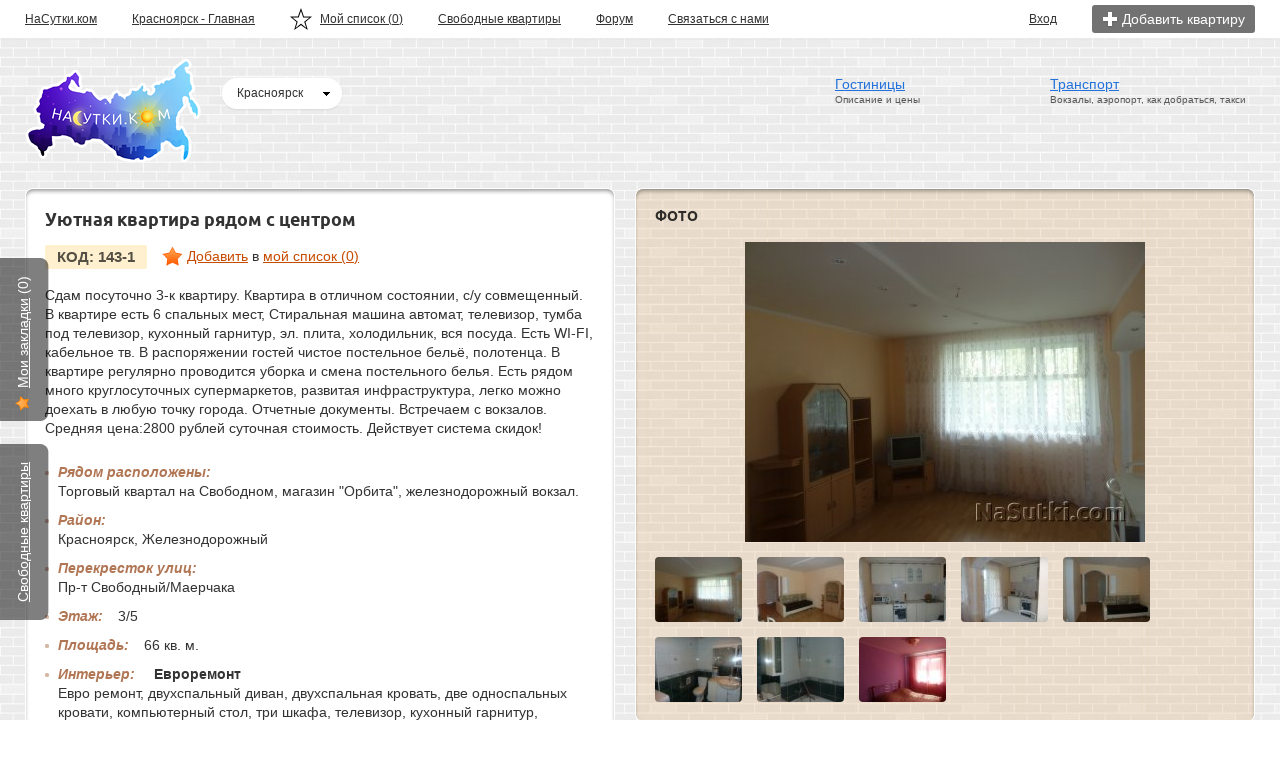

--- FILE ---
content_type: text/html; charset=utf-8
request_url: http://krasnoyarsk.nasutki.com/flat/143-1
body_size: 7523
content:
<!DOCTYPE html PUBLIC "-//W3C//DTD XHTML 1.0 Transitional//EN" "http://www.w3.org/TR/xhtml1/DTD/xhtml1-transitional.dtd">
<html xmlns="http://www.w3.org/1999/xhtml">
<head>
    <meta http-equiv="Content-Type" content="text/html; charset=utf-8"/>
    <meta http-equiv="X-UA-Compatible" content="IE=edge"/>
    <title>143-1 Уютная квартира рядом с центром, Красноярск, Пр-т Свободный/Маерчака</title>
    <base href="/"/>
    <!-- <base href="http://krasnoyarsk.nasutki.com/"/> TODO вернуть -->
    <meta name="viewport" content="width=device-width, initial-scale=1, maximum-scale=1, user-scalable=no"/>
    <meta name="Keywords" content="Снять квартира посуточно Красноярск Пр-т Свободный/Маерчака, аренда, сутки"/>
    <meta name="Description" content="Квартира посуточно на сутки в Красноярске Железнодорожный, рядом Торговый квартал на Свободном, магазин "Орбита", железнодорожный вокзал."/>
  <link rel="stylesheet" href="/styles/jquery-ui.css" type="text/css"/>
    <link rel="stylesheet" href="/styles/layout.css" type="text/css"/>
  <link rel="stylesheet" href="/styles/temp.css" type="text/css"/>
  <link type="image/x-icon" href="/images/favicon.ico" rel="shortcut icon"/>
</head>
<body name="">
<div class="main">
  <div class="Head">
    <div class="Head_Menu pageInt"><div class="in">
  <div class="Head_Menu_Mobile">
    <div class="Head_Menu_Mobile_Icon"><i>&nbsp;</i><i>&nbsp;</i><i>&nbsp;</i></div>
    <div class="Head_Menu_Mobile_List">
      <a href="/favorites" class="e">Мой список (<span data-role="stars counter">0</span>)</a>
      <a href="/free" class="e">Свободные квартиры</a>
      <div class="e" data-click="page up">Вверх</div>
    </div>
  </div>
  <div class="R auth"><!--
 --><div class="e"><span class="Head_Menu_Link" data-click="entrance">Вход</span></div><!--
 --><!--
 --><!--
 --><!--
 --><div class="e"><div class="Head_Menu_AddFlat" data-click="add flat">Добавить квартиру</div></div><!--
--></div>
  <div class="L"><!--
 --><div class="e"><a href="http://nasutki.com/" class="">НаСутки.ком</a></div><!--
 --><div class="e both"><a href="/" class="IconHome">Красноярск - Главная</a></div><!--
 --><div class="e both"><a href="/favorites" class="IconFavorites" data-role="favorites icon">
      Мой список (<span data-role="stars counter">0</span>)
    </a></div><!--
 --><div class="e"><a href="/free">Свободные квартиры</a></div><!--
 --><div class="e"><a href="http://nasutki.borda.ru/">Форум</a></div><!--
 --><div class="e mobile"><span class="Head_Menu_Link" data-click="search popup">Поиск</span></div><!--
 --><div class="e mobile"><span class="Head_Menu_Link" data-click="entrance">Вход</span></div><!--
 --><div class="e"><span class="Head_Menu_Link" data-click="feedback">Связаться с нами</span></div><!--
--></div>
</div></div>
    <div class="Head_Internal small">
      <div class="L">
                <div class="Logo"><a href="./"><img src="/images/logo_mini.png" width="176" height="105" alt=""/></a></div>
            </div>
      <div class="R">
        <div class="Head_Internal_MobileTitle">
          Квартиры на сутки в Красноярске
        </div>
        <div class="TownSel">
    <div class="before"><span><i><b>Красноярск</b></i></span></div>
    <div class="after">
        <div class="t"><i><b>&nbsp;</b></i></div>
        <div class="m"><div class="in"><div class="in"><ul>
            <li><span name="moskva">Москва</span></li>
            <li><span name="spb">Санкт-Петербург</span></li>
            <li><span name="astrahan">Астрахань</span></li>
            <li><span name="volgograd">Волгоград</span></li>
            <li><span name="voronezh">Воронеж</span></li>
            <li><span name="ekb">Екатеринбург</span></li>
            <li><span name="ivanovo">Иваново</span></li>
            <li><span name="izhevsk">Ижевск</span></li>
            <li><span name="irkutsk">Иркутск</span></li>
        </ul><ul>
            <li><span name="kazan">Казань</span></li>
            <li><span name="kirov">Киров</span></li>
            <li><span name="krasnodar">Краснодар</span></li>
            <li><span class="active" name="krasnoyarsk">Красноярск</span></li>
            <li><span name="nn">Нижний Новгород</span></li>
            <li><span name="novosibirsk">Новосибирск</span></li>
            <li><span name="minsk">Минск</span></li>
            <li><span name="omsk">Омск</span></li>
            <li><span name="orenburg">Оренбург</span></li>
            <li><span name="penza">Пенза</span></li>
        </ul><ul>
            <li><span name="perm">Пермь</span></li>
            <li><span name="rostov">Ростов-на-Дону</span></li>
            <li><span name="samara">Самара</span></li>
            <li><span name="saratov">Саратов</span></li>
            <li><span name="tyumen">Тюмень</span></li>
            <li><span name="ufa">Уфа</span></li>
            <li><span name="yaroslavl">Ярославль</span></li>
            <li><span name="adler">Адлер</span></li>
            <li><span name="anapa">Анапа</span></li>
        </ul></div></div></div>
        <div class="b"><i><b>&nbsp;</b></i></div>
    </div>
</div>
        ﻿<div class="Head_Internal_Menu"><div class="in"><table><tbody><tr>
  <td><big><a href="hotels">Гостиницы</a></big><small>Описание и цены</small></td>
  <td><big><a href="transport">Транспорт</a></big><small>Вокзалы, аэропорт, как добраться, такси</small></td>
</tr></tbody></table></div></div>
      </div>
    </div>
  </div>
<div class="body"><div class="FlatPage">
    <div class="PaddingBlock"><div class="FlatPage_Columns">
        <div class="L">
            <div class="oWhiteBlock">
                <div class="Bg"><i>&nbsp;</i></div>
                <div class="in">
                    <div class="Flat" rel="20668">
                        <div class="Title N3">Уютная квартира рядом с центром</div>
                        <div class="cfx">
                            <div class="Code"><b>КОД: 143-1</b></div>
                            <div class="Flat_ToFav">
                                <span class="Flat_ToFav_Link" data-click="toggle favorites">Добавить</span>
                                в
                                <a href="/favorites">мой список (<span data-role="stars counter">0</span>)</a>
                            </div>
                        </div>
                        <div class="Descr manual">Сдам посуточно 3-к квартиру. Квартира в отличном состоянии, с/у совмещенный. В квартире есть 6 спальных мест, Стиральная машина автомат, телевизор, тумба под телевизор, кухонный гарнитур, эл. плита, холодильник, вся посуда. Есть WI-FI, кабельное тв. В распоряжении гостей чистое постельное бельё, полотенца. В квартире регулярно проводится уборка и смена постельного белья. Есть рядом много круглосуточных супермаркетов, развитая инфраструктура, легко можно доехать в любую точку города. Отчетные документы. Встречаем с вокзалов. Средняя цена:2800 рублей суточная стоимость. Действует система скидок!</div>
                        <div class="Info">
                            <div class="e">
                                    <span class="Name">Рядом расположены:</span><br/>
                                    Торговый квартал на Свободном, магазин "Орбита", железнодорожный вокзал.
                            </div>
                            <div class="AndMap"><img src="http://static-maps.yandex.ru/1.x/?ll=92.829144,56.026609&pt=92.829144,56.026609,pmlbs&size=181,136&z=10&l=map" alt=""/></div>
                            <div class="e">
                                <span class="Name">Район:</span><br/>
                                Красноярск, Железнодорожный
                            </div>
                            <div class="e">
                                <span class="Name">Перекресток улиц:</span><br/>
                                Пр-т Свободный/Маерчака
                            </div>
                            <div class="e">
                                <span class="Name">Этаж:</span>3/5
                            </div>
                            <div class="e">
                                <span class="Name">Площадь:</span>66 кв. м.
                            </div>
                            <div class="e">
                                    <span class="Name">Интерьер:</span> <b>Евроремонт</b> <br/>
                                    Евро ремонт, двухспальный диван, двухспальная кровать, две односпальных кровати, компьютерный стол, три шкафа, телевизор, кухонный гарнитур, кухонный стол, холодильник, микроволновая печь, электро плита.<br/>
                            </div>
                            <div class="e">
                                <span class="Name">Средняя цена:</span>
                                <b>2800 руб.</b> за сутки
                            </div>
                            <div class="e">
                                <span class="Name">Отчетные документы:</span>Предоставляются<br/>
                                Форма 3Г строгой отчетности.
                            </div>
                            <div class="e">
                                <span class="Name">Трансфер:</span><br/>
                                Аэропорт 1000 рублей. Ж.д вокзал и автовокзал 200 рублей.
                            </div>
                        </div>
                    </div>
                </div>
            </div>
        </div>
        <div class="R">
            <div class="PaddingBlock"><div class="oOrangeBlock">
                <div class="Bg"><div class="t"><i><b>&nbsp;</b></i></div><div class="m"><i><b><u>&nbsp;</u></b></i></div><div class="b"><i><b>&nbsp;</b></i></div></div>
                <div class="in">
                    <div class="PaddingBlock"><div class="Gallery" data-role="flat page:gallery">
                        <div class="Gallery_Title">Фото</div>
                        <div class="Gallery_BigImg" style="background-image:url('/images/flat/krasnoyarsk/l/143-1_1.jpg')"></div>
                        <div class="Gallery_Previews"><div class="In"><!--
                     --><!--
                     --><div class="E" data-big="/images/flat/krasnoyarsk/l/143-1_1.jpg">
                              <img src="/images/flat/krasnoyarsk/s/143-1_1.jpg" alt=""/>
                                <div class="Gallery_Previews_Name"></div>
                          </div><!--
                     --><!--
                     --><div class="E" data-big="/images/flat/krasnoyarsk/l/143-1_2.jpg">
                              <img src="/images/flat/krasnoyarsk/s/143-1_2.jpg" alt=""/>
                                <div class="Gallery_Previews_Name"></div>
                          </div><!--
                     --><!--
                     --><div class="E" data-big="/images/flat/krasnoyarsk/l/143-1_3.jpg">
                              <img src="/images/flat/krasnoyarsk/s/143-1_3.jpg" alt=""/>
                                <div class="Gallery_Previews_Name"></div>
                          </div><!--
                     --><!--
                     --><div class="E" data-big="/images/flat/krasnoyarsk/l/143-1_4.jpg">
                              <img src="/images/flat/krasnoyarsk/s/143-1_4.jpg" alt=""/>
                                <div class="Gallery_Previews_Name"></div>
                          </div><!--
                     --><!--
                     --><div class="E" data-big="/images/flat/krasnoyarsk/l/143-1_5.jpg">
                              <img src="/images/flat/krasnoyarsk/s/143-1_5.jpg" alt=""/>
                                <div class="Gallery_Previews_Name"></div>
                          </div><!--
                     --><!--
                     --><div class="E" data-big="/images/flat/krasnoyarsk/l/143-1_6.jpg">
                              <img src="/images/flat/krasnoyarsk/s/143-1_6.jpg" alt=""/>
                                <div class="Gallery_Previews_Name"></div>
                          </div><!--
                     --><!--
                     --><div class="E" data-big="/images/flat/krasnoyarsk/l/143-1_7.jpg">
                              <img src="/images/flat/krasnoyarsk/s/143-1_7.jpg" alt=""/>
                                <div class="Gallery_Previews_Name"></div>
                          </div><!--
                     --><!--
                     --><div class="E" data-big="/images/flat/krasnoyarsk/l/143-1_8.jpg">
                              <img src="/images/flat/krasnoyarsk/s/143-1_8.jpg" alt=""/>
                                <div class="Gallery_Previews_Name"></div>
                          </div><!--
                     --><!--
               --></div></div>
                    </div></div>
                </div>
            </div></div>
            <div class="PaddingBlock"><div class="oWhiteBlock">
                <div class="Bg"><i>&nbsp;</i></div>
                <div class="in"><div class="FlatPage_ExtraInfo">
                    <div class="PaddingBlock"><div class="Flat_OwnerInfo"><div class="in">
                        <div class="Name">Арендодатель:</div>
                        <div class="Els"><!--
                         --><div class="e"><div class="in">Тел.: +7 (904) 895-77-17</div></div><!--
                         --><!--
                         --><div class="e"><div class="in">Тел.: +7 (929) 321-55-50</div></div><!--
                         --><!--
                         --><!--
                 --></div>
                        <div class="Who">Администратор</div>
                        <div class="SaveUs">Назовите арендодателю номер объявления: «<b>НаСутки 143-1</b>»</div>
                    </div></div></div>
                    <div class="PaddingBlock">
                        <div class="yashare-auto-init" data-yashareL10n="ru" data-yashareType="button" data-yashareQuickServices="yaru,vkontakte,facebook,twitter,odnoklassniki,moimir"></div>
                    </div>
                </div></div>
            </div></div>
        </div>
    </div></div>
    <div class="PaddingBlock"><div class="oOrangeBlock SpecOffersOut">
        <div class="Bg"><div class="t"><i><b>&nbsp;</b></i></div><div class="m"><i><b><u>&nbsp;</u></b></i></div><div class="b"><i><b>&nbsp;</b></i></div></div>
        <div class="in"><div class="FlatPage_OtherFlats">
            <div class="SpecOffers_Title">Другие квартиры арендодателя</div>
            <div class="OtherFlats"><div class="in"><!--
         --><!--
         --><div class="e" rel="20669">
                    <div class="oFlatImg">
                        <a href="/flat/143-2">
                            <img src="/images/flat/krasnoyarsk/m/143-2_1.jpg" width="200" height="150" alt=""/>
                        </a>
                        <div class="Extra manual">Советский, Пр-т Комсомольский/Шумяцкого</div>
                        <div class="Star">&nbsp;</div>
                    </div>
                    <div class="OtherFlats_Number"><table><tbody><tr>
                        <td><div class="RoomCount n1" title="1 комнат"></div></td>
                        <td><a href="/flat/143-2">Комфортная квартира на сутки</a></td>
                    </tr></tbody></table></div>
                    <div class="OtherFlats_Price">На сутки: <b>1600 Р</b></div>
                </div><!--
         --><!--
     --></div></div>
        </div></div>
    </div></div>
</div></div>
<!--script src="http://api-maps.yandex.ru/1.1/index.xml?key=ABTvXksBAAAAGrL-GgIAAxt-7yCZKa4TQEZ0kTmmBT0cjXYAAAAAAAAAAADXZcnlKAoDNGvduzlz3sEaPraoCg==" type="text/javascript"></script-->
﻿    <div class="foot"><div class="in">
        <div class="R">
            <div class="Copy">
                <div>&copy; 2005-2019, НаСутки.ком</div>
                <div>Информация о квартирах предоставлена их хозяевами</div>
                <div><a href="http://nasutki.com/rekviz">Реквизиты и оферта</a></div>
            </div>
            <div class="Counters"><div class="in">﻿<div class="e">
<!--LiveInternet counter--><script type="text/javascript"><!--
document.write("<a href='//www.liveinternet.ru/click;nasutki' "+
"target=_blank><img src='//counter.yadro.ru/hit;nasutki?t44.6;r"+
escape(document.referrer)+((typeof(screen)=="undefined")?"":
";s"+screen.width+"*"+screen.height+"*"+(screen.colorDepth?
screen.colorDepth:screen.pixelDepth))+";u"+escape(document.URL)+
";h"+escape(document.title.substring(0,50))+";"+Math.random()+
"' alt='' title='LiveInternet' "+
"border='0' width='31' height='31'><\/a>")
//--></script><!--/LiveInternet-->
</div><!--
--><div class="e">
<!-- Rating@Mail.ru counter -->
<p><a href="http://top.mail.ru/jump?from=1033742">
<img src="http://d6.cc.bf.a0.top.mail.ru/counter?id=1033742;t=90" style="border:0;"
height="18" width="88" alt="Рейтинг@Mail.ru" /></a></p>
<!-- //Rating@Mail.ru counter -->
</div>
</div></div> 
        </div>
        <div class="L"><div class="Cols"><div class="in">
            <div class="Col"><div class="in">
                <ul>
                    <li><a href="http://moskva.nasutki.com">Москва</a></li>
                    <li><a href="http://spb.nasutki.com">Санкт-Петербург</a></li>
                    <li><a href="http://astrahan.nasutki.com">Астрахань</a></li>
                    <li><a href="http://volgograd.nasutki.com">Волгоград</a></li>
                    <li><a href="http://voronezh.nasutki.com">Воронеж</a></li>
                    <li><a href="http://ekb.nasutki.com">Екатеринбург</a></li>
                    <li><a href="http://ivanovo.nasutki.com">Иваново</a></li>
                    <li><a href="http://izhevsk.nasutki.com">Ижевск</a></li>
                    <li><a href="http://irkutsk.nasutki.com">Иркутск</a></li>
                </ul>
            </div></div>
            <div class="Col"><div class="in">
                <ul>
                    <li><a href="http://kazan.nasutki.com">Казань</a></li>
                    <li><a href="http://kirov.nasutki.com">Киров</a></li>
                    <li><a href="http://krasnodar.nasutki.com">Краснодар</a></li>
                    <li><a href="http://krasnoyarsk.nasutki.com">Красноярск</a></li>
                    <li><a href="http://nn.nasutki.com">Нижний Новгород</a></li>
                    <li><a href="http://novosibirsk.nasutki.com">Новосибирск</a></li>
                    <li><a href="http://minsk.nasutki.com">Минск</a></li>
                    <li><a href="http://omsk.nasutki.com">Омск</a></li>
                    <li><a href="http://orenburg.nasutki.com">Оренбург</a></li>
                    <li><a href="http://penza.nasutki.com">Пенза</a></li>
                </ul>
            </div></div>
            <div class="Col"><div class="in">
                <ul>
                    <li><a href="http://perm.nasutki.com">Пермь</a></li>
                    <li><a href="http://rostov.nasutki.com">Ростов-на-Дону</a></li>
                    <li><a href="http://samara.nasutki.com">Самара</a></li>
                    <li><a href="http://saratov.nasutki.com">Саратов</a></li>
                    <li><a href="http://tyumen.nasutki.com">Тюмень</a></li>
                    <li><a href="http://ufa.nasutki.com">Уфа</a></li>
                    <li><a href="http://yaroslavl.nasutki.com">Ярославль</a></li>
                    <li><a href="http://adler.nasutki.com">Адлер</a></li>
                    <li><a href="http://anapa.nasutki.com">Анапа</a></li>
                </ul>
            </div></div>
        </div></div></div>
    </div></div>
</div>
<div class="VPanel"><ul>
    <li class="Bookmarks"><a href="favorites" class="e Bookmarks"><i><b><u>Мои закладки</u> (<span id="starsCounter">0</span>)</b></i></a><div class="Star"><a href="favorites" class="Star">&nbsp;</a></div></li>
    <li class="Free"><a href="free" class="e Free"><i><b><u>Свободные квартиры</u></b></i></a></li>
</ul></div>
<div class="SlidePanel" style="display:none;"><div class="oPopup">
    <div class="t"><i><b>&nbsp;</b></i></div>
    <div class="m"><div class="in"><div class="in"><div class="SP_Flats"></div></div></div></div>
    <div class="b"><i><b>&nbsp;</b></i></div>
</div></div>
﻿<div class="oLoader" style="display:none;">&nbsp;</div>
<div class="oDargBg" style="display:none;">&nbsp;</div>
<div class="oPopup popup" style="width:650px;margin-left:-325px;top:50px;display:none;">
  <div class="t"><i><b>&nbsp;</b></i></div>
  <div class="m"><div class="in"><div class="in">
    <div class="ToClose">Закрыть</div>
    <div class="Wrap"></div>
  </div></div></div>
  <div class="b"><i><b>&nbsp;</b></i></div>
</div>
<!-- Связаться с нами -->
<div class="Popup_Out" id="PopupFeedback">
    <div class="Bg" data-click="close">&nbsp;</div>
    <div class="In"><div class="In"><div class="In">
        <div class="Popup">
            <div class="Bg">&nbsp;</div>
            <div class="In">
                <div class="Popup_Before"></div>
                <div class="Popup_After">
          <div class="Popup_Title">Сообщение отправлено</div>
          <div class="Feedback_Success manual">
            Мы рассмотрим ваш запрос и свяжемся с вами в течении 2х рабочих дней.
          </div>
                </div>
            </div>
            <div class="Popup_Close" data-click="close">Закрыть</div>
        </div>
    </div></div></div>
</div>
<!-- Вход -->
<div class="Popup_Out" id="PopupEntrance">
    <div class="Bg" data-click="close"></div>
    <div class="In"><div class="In"><div class="In">
        <div class="Popup">
            <div class="Bg">&nbsp;</div>
            <div class="In">
                <div class="Popup_Before"></div>
                <div class="Popup_After"></div>
            </div>
            <div class="Popup_Close" data-click="close">Закрыть</div>
        </div>
    </div></div></div>
</div>
<!-- Забыли пароль? -->
<div class="Popup_Out" id="PopupForgotPassword">
  <div class="Bg" data-click="close"></div>
  <div class="In"><div class="In"><div class="In">
    <div class="Popup">
      <div class="Bg">&nbsp;</div>
            <div class="In">
                <div class="Popup_Before">
                  <div class="Popup_Title">Восстановление пароля</div>
          <form action="auth/lostpasswd" method="post">
            <div class="ForgotPassword"><table><tbody>
              <tr>
                <td><div class="ForgotPassword_Label">Ваш логин:</div></td>
                <td>
                  <input type="text" name="email" value="" />
                  <div class="ForgotPassword_Error"></div>
                  <div class="ForgotPassword_Buttons"><!--
                 --><div class="E"><div class="ButtonBlack"><div class="In">
                      <input type="submit" value="Сменить пароль"/>
                    </div></div></div><!--
                 --><div class="E"><div class="ButtonBlack"><div class="In">
                      <input type="button" value="Отмена" data-click="close"/>
                    </div></div></div><!--
               --></div>
                </td>
              </tr>
            </tbody></table></div>
          </form>
                </div>
                <div class="Popup_After"><div class="ForgotPassword_Success">
                  Ваш новый пароль выслан Вам на e-mail.<br/>
          Не забудьте проверить папку "Спам"
                </div></div>
            </div>
            <div class="Popup_Close" data-click="close">Закрыть</div>
    </div>
  </div></div></div>
</div>
<!-- Добавить квартиру -->
<div class="Popup_Out" id="PopupAddFlat">
    <div class="Bg" data-click="close"></div>
    <div class="In"><div class="In"><div class="In">
        <div class="Popup">
            <div class="Bg"></div>
            <div class="In">
                <div class="Popup_Before step1"></div>
              <div class="Popup_Before step2"></div>
                <div class="Popup_After manual">
          <p>Подождите, идет перенаправление в личный кабинет...</p>
          Если ваш браузер не поддерживает автоматической переадресации, нажмите
          <a href="/my/flat/add">здесь</a>.
                </div>
            </div>
            <div class="Popup_Close" data-click="close">Закрыть</div>
        </div>
    </div></div></div>
</div>
<!-- Быстрый просмотр -->
<div class="Popup_Out" id="FastView">
    <div class="Bg" data-click="close"></div>
    <div class="In"><div class="In"><div class="In">
        <div class="Popup">
            <div class="Bg"></div>
            <div class="In"></div>
            <div class="Popup_Close" data-click="close">Закрыть</div>
        </div>
    </div></div></div>
</div>
<!-- Страницу вверх -->
<div class="PageUp" title="Прокрутить страницу до верха"></div>
<div style="display:none;">
<!-- Yandex.Metrika counter -->
<script type="text/javascript" src="//yandex.st/share/share.js" charset="utf-8"></script>
<script type="text/javascript">
(function (d, w, c) { (w[c] = w[c] || []).push(function() { try { w.yaCounter5123851 = new Ya.Metrika({id:5123851, enableAll: true}); } catch(e) {} }); var n = d.getElementsByTagName("script")[0], s = d.createElement("script"), f = function () { n.parentNode.insertBefore(s, n); }; s.type = "text/javascript"; s.async = true; s.src = (d.location.protocol == "https:" ? "https:" : "http:") + "//mc.yandex.ru/metrika/watch.js"; if (w.opera == "[object Opera]") { d.addEventListener("DOMContentLoaded", f); } else { f(); } })(document, window, "yandex_metrika_callbacks");
</script>
<noscript>
  <div><img src="//mc.yandex.ru/watch/5123851" style="position:absolute; left:-9999px;" alt="" /></div>
</noscript>
<!-- /Yandex.Metrika counter -->
</div>
<script type="text/javascript" src="/scripts/lodash.js"></script>
<script type="text/javascript" src="/scripts/jquery.js"></script>
<script type="text/javascript" src="/scripts/jquery-ui.js"></script>
<script type="text/javascript" src="/scripts/jquery.form.js"></script>
<script type="text/javascript" src="/scripts/cookie.js"></script>
<script type="text/javascript" src="/scripts/jquery.maskedinput.js"></script>
<script type="text/javascript" src="/scripts/init.js"></script>
</body>
</html>


--- FILE ---
content_type: text/css
request_url: http://krasnoyarsk.nasutki.com/styles/layout.css
body_size: 17896
content:
@charset "UTF-8";
@font-face {
  font-family: 'UbuntuBold';
  src: url("../fonts/ubuntu-b-Qlassik.woff") format("woff"), url("../fonts/ubuntu-b-Qlassik.ttf") format("truetype");
  font-weight: normal;
  font-style: normal; }

@font-face {
  font-family: 'UbuntuBoldItalic';
  src: url("../fonts/Ubuntu-BI-webfont.woff") format("woff"), url("../fonts/Ubuntu-BI-webfont.ttf") format("truetype");
  font-weight: normal;
  font-style: normal; }

* {
  margin: 0;
  padding: 0; }

body,
input,
select,
select option,
textarea {
  font-family: tahoma,arial,sans-serif;
  font-size: 12px; }

html {
  height: 100%;
  background: #fff url("../images/bricks.jpg") 0 0 repeat fixed; }

html.cutted {
  overflow: hidden; }

html.fullScreenMap {
  overflow: hidden; }

body {
  min-height: 100%;
  line-height: 1.4;
  color: #333; }

html.fullScreenMap body {
  height: 100%; }

img {
  border: 0; }

button::-moz-focus-inner,
input[type="button"]::-moz-focus-inner,
input[type="submit"]::-moz-focus-inner {
  border: none; }

select:focus,
input[type="text"]:focus,
input[type="password"]:focus,
textarea:focus {
  outline: none; }

select option {
  padding-left: 3px; }

table {
  border-collapse: collapse; }

a:link,
a:visited {
  color: #2372dc;
  text-decoration: underline; }

a:hover {
  color: #2372dc;
  text-decoration: none; }

.PseudoLink {
  cursor: pointer;
  color: #2372dc;
  text-decoration: underline; }

.PseudoLink:hover {
  color: #2372dc;
  text-decoration: none; }

h1 {
  font-weight: bold;
  padding-bottom: 15px;
  font-size: 16px; }

.cfx:after {
  content: ' ';
  clear: both;
  display: block;
  width: 0;
  height: 0;
  overflow: hidden;
  font-size: 0; }

.manual p {
  padding: 0 0 1em; }

.manual h1 {
  text-align: center;
  font-weight: bold;
  padding-bottom: 15px;
  font-size: 16px; }

.manual h2 {
  font-weight: bold;
  font-size: 14px;
  padding-bottom: 10px; }

.manual .inlTable > table > tbody > tr > td {
  border: 1px solid #cacaca;
  vertical-align: top;
  padding: 15px; }

.col2_50_50:after {
  content: ' ';
  clear: both;
  display: block;
  width: 0;
  height: 0;
  overflow: hidden;
  font-size: 0; }

.col2_50_50 > .L,
.col2_50_50 > .R {
  width: 50%;
  float: left; }

.col2_50_50 > .L > .in {
  padding-right: 5px; }

.col2_50_50 > .L > .in > .e + .e {
  padding-top: 20px; }

.col2_50_50 > .R > .in {
  padding-left: 5px; }

.PaddingBlock + .PaddingBlock {
  padding-top: 20px; }

.col2_55_45:after {
  content: ' ';
  clear: both;
  display: block;
  width: 0;
  height: 0;
  overflow: hidden;
  font-size: 0; }

.col2_55_45 > .L {
  width: 506px;
  float: left; }

.col2_55_45 > .R {
  width: 429px;
  float: left; }

.col2_55_45 > .L > .in {
  padding-right: 5px; }

.col2_55_45 > .L > .in > .e + .e {
  padding-top: 20px; }

.col2_55_45 > .R > .in {
  padding-left: 5px; }

input[type="text"],
input[type="password"] {
  display: block;
  -webkit-box-sizing: border-box;
     -moz-box-sizing: border-box;
          box-sizing: border-box;
  width: 100%;
  height: 26px;
  line-height: 24px;
  padding: 0 7px;
  background: #fff;
  border: 1px solid #a1a1a1;
  -webkit-border-radius: 3px;
     -moz-border-radius: 3px;
          border-radius: 3px;
  -webkit-box-shadow: 0 1px 0 rgba(255, 255, 255, 0.3);
     -moz-box-shadow: 0 1px 0 rgba(255, 255, 255, 0.3);
          box-shadow: 0 1px 0 rgba(255, 255, 255, 0.3); }

textarea {
  display: block;
  -webkit-box-sizing: border-box;
     -moz-box-sizing: border-box;
          box-sizing: border-box;
  width: 100%;
  padding: 3px 7px;
  background: #fff;
  border: 1px solid #a1a1a1;
  -webkit-border-radius: 3px;
     -moz-border-radius: 3px;
          border-radius: 3px;
  -webkit-box-shadow: 0 1px 0 rgba(255, 255, 255, 0.3);
     -moz-box-shadow: 0 1px 0 rgba(255, 255, 255, 0.3);
          box-shadow: 0 1px 0 rgba(255, 255, 255, 0.3);
  resize: vertical; }

select {
  display: block;
  -webkit-box-sizing: border-box;
     -moz-box-sizing: border-box;
          box-sizing: border-box;
  width: 100%;
  height: 26px;
  padding: 2px 4px;
  background: #fff;
  border: 1px solid #a1a1a1;
  -webkit-border-radius: 3px;
     -moz-border-radius: 3px;
          border-radius: 3px;
  -webkit-box-shadow: 0 1px 0 rgba(255, 255, 255, 0.3);
     -moz-box-shadow: 0 1px 0 rgba(255, 255, 255, 0.3);
          box-shadow: 0 1px 0 rgba(255, 255, 255, 0.3); }

/*.inputText>i{
  display:block;border:1px solid #a07240;padding:1px 2px;font-style:normal;overflow:hidden;
  background:#fff;
  border-radius:3px;
  box-shadow:0 1px 0 #eabc8a;
}
.inputText>i>b{display:block;font-weight:normal;}
.inputText input{border:0;display:block;width:100%;background:transparent;}*/
.oCheckboxes > ins {
  display: block;
  text-decoration: none; }

.oCheckboxes > ins:after {
  content: ' ';
  clear: both;
  display: block;
  width: 0;
  height: 0;
  overflow: hidden;
  font-size: 0; }

.oCheckboxes > ins + ins {
  padding-top: 4px; }

.oCheckboxes > ins > input {
  float: left;
  width: 13px;
  height: 13px;
  margin: 3px 0 0; }

.oCheckboxes > ins > label {
  margin: 0 0 0 18px;
  display: block; }

.oWhiteBlock {
  position: relative; }

.oWhiteBlock > .Bg {
  position: absolute;
  top: 0;
  right: 0;
  bottom: 0;
  left: 0;
  overflow: hidden;
  background: url("../images/white_block_v.png") -4px 14px no-repeat, url("../images/white_block_v.png") -webkit-calc(100% + 4px) 14px no-repeat;
  background: url("../images/white_block_v.png") -4px 14px no-repeat, url("../images/white_block_v.png") -moz-calc(100% + 4px) 14px no-repeat;
  background: url("../images/white_block_v.png") -4px 14px no-repeat, url("../images/white_block_v.png") calc(100% + 4px) 14px no-repeat;
  -webkit-background-size: 8px -webkit-calc(100% - 14px - 10px), 8px -webkit-calc(100% - 14px - 10px);
     -moz-background-size: 8px -moz-calc(100% - 14px - 10px), 8px -moz-calc(100% - 14px - 10px);
       -o-background-size: 8px calc(100% - 14px - 10px), 8px calc(100% - 14px - 10px);
          background-size: 8px calc(100% - 14px - 10px), 8px calc(100% - 14px - 10px);
  font-size: 0; }

.oWhiteBlock > .Bg > i {
  display: block;
  background: #fff;
  position: absolute;
  top: 14px;
  right: 4px;
  bottom: 10px;
  left: 4px;
  text-indent: -9999px; }

.oWhiteBlock > .Bg:before,
.oWhiteBlock > .Bg:after {
  content: '';
  display: block;
  position: absolute;
  left: 0;
  right: 0;
  overflow: hidden;
  text-indent: -9999px;
  height: 0; }

.oWhiteBlock > .Bg:before {
  top: 0;
  padding-top: 14px;
  background: url("../images/white_block.png") 0 0 no-repeat, url("../images/white_block.png") 100% -14px no-repeat, url("../images/white_block.png") 11px -28px no-repeat;
  -webkit-background-size: auto, auto, -webkit-calc(100% - 22px) 144px;
     -moz-background-size: auto, auto, -moz-calc(100% - 22px) 144px;
       -o-background-size: auto, auto, calc(100% - 22px) 144px;
          background-size: auto, auto, calc(100% - 22px) 144px; }

.oWhiteBlock > .Bg:after {
  bottom: 0;
  padding-top: 10px;
  background: url("../images/white_block.png") 0 -42px no-repeat, url("../images/white_block.png") 100% -52px no-repeat, url("../images/white_block.png") 11px -62px no-repeat;
  -webkit-background-size: auto, auto, -webkit-calc(100% - 22px) 144px;
     -moz-background-size: auto, auto, -moz-calc(100% - 22px) 144px;
       -o-background-size: auto, auto, calc(100% - 22px) 144px;
          background-size: auto, auto, calc(100% - 22px) 144px; }

.oWhiteBlock > .in {
  position: relative;
  min-height: 25px; }

.oOrangeBlock {
  position: relative; }

.oOrangeBlock > .Bg {
  position: absolute;
  top: 0;
  right: 0;
  bottom: 0;
  left: 0;
  overflow: hidden;
  font-size: 0; }

.oOrangeBlock > .Bg > .t,
.oOrangeBlock > .Bg > .b {
  position: absolute;
  left: 0;
  right: 0;
  padding: 0 10px; }

.oOrangeBlock > .Bg > .t {
  top: 0;
  height: 13px;
  background: url("../images/OrangeBlockH.png") 0 0 no-repeat, url("../images/OrangeBlockH.png") 100% -13px no-repeat; }

.oOrangeBlock > .Bg > .b {
  bottom: 0;
  height: 8px;
  background: url("../images/OrangeBlockH.png") 0 -39px no-repeat, url("../images/OrangeBlockH.png") 100% -47px no-repeat; }

.oOrangeBlock > .Bg > .t:before,
.oOrangeBlock > .Bg > .b:before {
  content: '';
  display: block;
  overflow: hidden;
  font-size: 0;
  text-indent: -9999px;
  height: 0; }

.oOrangeBlock > .Bg > .t:before {
  padding-top: 13px;
  background: url("../images/OrangeBlockH.png") 0 -26px repeat-x; }

.oOrangeBlock > .Bg > .b:before {
  padding-top: 8px;
  background: url("../images/OrangeBlockH.png") 0 -55px repeat-x; }

.oOrangeBlock > .Bg > .m {
  position: absolute;
  top: 13px;
  bottom: 8px;
  left: 0;
  right: -10px;
  overflow: hidden;
  background: url("../images/OrangeBlockV.png") -10px 0 repeat-y, url("../images/OrangeBlockV.png") 100% 0 repeat-y; }

.oOrangeBlock > .Bg > .m:before {
  content: '';
  display: block;
  position: absolute;
  top: 0;
  bottom: 0;
  right: 20px;
  left: 10px;
  background: url("../images/OrangeBlock.png") 0 0 repeat; }

.oOrangeBlock > .in {
  position: relative;
  min-height: 22px; }

.oPopup {
  position: absolute;
  left: 50%;
  z-index: 2; }

.oPopup > .t {
  background: url(../images/popup.png) 0 0 no-repeat; }

.oPopup > .t > i {
  display: block;
  background: url(../images/popup.png) 100% -13px no-repeat;
  padding: 0 13px; }

.oPopup > .t > i > b {
  display: block;
  background: url(../images/popup.png) 0 -26px repeat-x;
  padding-top: 13px;
  height: 0;
  overflow: hidden;
  font-size: 0; }

.oPopup > .b {
  background: url(../images/popup.png) 0 -39px no-repeat; }

.oPopup > .b > i {
  display: block;
  background: url(../images/popup.png) 100% -52px no-repeat;
  padding: 0 13px; }

.oPopup > .b > i > b {
  display: block;
  background: url(../images/popup.png) 0 -65px repeat-x;
  padding-top: 13px;
  height: 0;
  overflow: hidden;
  font-size: 0; }

.oPopup > .m {
  background: url(../images/popup_v.png) 0 0 repeat-y; }

.oPopup > .m > .in {
  background: url(../images/popup_v.png) 100% 0 repeat-y;
  padding: 0 5px; }

.oPopup > .m > .in > .in {
  background: #fff;
  padding: 0 13px; }

.oPopup > .m > .in > .in > .ToClose {
  position: absolute;
  right: 16px;
  top: 16px;
  font-size: 14px;
  line-height: 20px;
  height: 20px;
  padding: 0 25px 0 0;
  cursor: pointer;
  text-transform: uppercase;
  background: url(../images/sprite.png) 100% -1000px no-repeat; }

.oPopup > .m > .in > .in > .ToClose:hover {
  opacity: 0.75; }

.oMapPopup {
  position: absolute;
  width: 1px;
  height: 1px; }

.oMapPopup > .in {
  position: absolute;
  bottom: 0;
  right: -100px;
  width: 460px; }

.oMapPopup > .in > .t {
  background: url(../images/map_popup.png) 0 0 no-repeat; }

.oMapPopup > .in > .t > i {
  display: block;
  background: url(../images/map_popup.png) 100% -18px no-repeat;
  padding: 0 65px 0 25px; }

.oMapPopup > .in > .t > i > b {
  display: block;
  padding-top: 9px;
  height: 0;
  overflow: hidden;
  font-size: 0;
  background: url(../images/map_popup.png) 0 -9px repeat-x; }

.oMapPopup > .in > .b {
  background: url(../images/map_popup.png) 0 -27px no-repeat; }

.oMapPopup > .in > .b > i {
  display: block;
  background: url(../images/map_popup.png) 100% -79px no-repeat;
  padding: 0 430px 0 25px; }

.oMapPopup > .in > .b > i > b {
  display: block;
  background: url(../images/map_popup.png) 0 -53px repeat-x;
  padding-top: 26px;
  height: 0;
  overflow: hidden;
  font-size: 0; }

.oMapPopup > .in > .m {
  background: url(../images/map_popup_v.png) -58px 0 repeat-y;
  padding: 0 58px 0 2px; }

.oMapPopup > .in > .m > .in {
  overflow: hidden;
  background: #fff;
  min-height: 91px;
  padding: 5px 10px; }

.oMapPopup > .in > .m1 {
  position: absolute;
  width: 58px;
  top: 9px;
  bottom: 116px;
  right: 0;
  font-size: 0;
  overflow: hidden;
  text-indent: -9999px;
  *text-indent: 0;
  background: url(../images/map_popup_v.png) 0 0 repeat-y; }

.oMapPopup > .in > .m2 {
  position: absolute;
  width: 58px;
  bottom: 26px;
  right: 0;
  padding-top: 90px;
  height: 0;
  overflow: hidden;
  font-size: 0;
  background: url(../images/map_popup.png) 100% -105px no-repeat; }

.oMapPopup .ToClose {
  position: absolute;
  background: url(../images/sprite.png) 3px -1197px no-repeat;
  width: 15px;
  padding-top: 15px;
  height: 0;
  overflow: hidden;
  font-size: 0;
  top: 6px;
  right: 62px;
  cursor: pointer; }

.oMapPopup .ToClose:hover {
  opacity: 0.75; }

.oBrownButton {
  display: inline-block;
  vertical-align: top;
  background: url(../images/BrownButton.png) 0 0 no-repeat;
  cursor: pointer; }

.oBrownButton:hover {
  opacity: 0.8; }

.oBrownButton > i {
  display: block;
  font-style: normal;
  padding: 0 8px;
  background: url(../images/BrownButton.png) 100% -35px no-repeat; }

.oBrownButton > i > b {
  display: block;
  font-weight: normal;
  text-transform: uppercase;
  color: #fff;
  height: 35px;
  line-height: 35px;
  padding: 0 5px;
  background: url(../images/BrownButton.png) 0 -70px repeat-x;
  font-size: 14px; }

.oFlatImg {
  position: relative;
  /*display:inline-block;vertical-align:top;*/
  max-width: 200px; }

.oFlatImg:before {
  content: '';
  display: block;
  overflow: hidden;
  font-size: 0;
  text-indent: -9999px;
  height: 0;
  padding-top: 75%; }

.oFlatImg > .Star {
  position: absolute;
  width: 21px;
  padding-top: 21px;
  height: 0;
  overflow: hidden;
  font-size: 0;
  left: 5px;
  top: 5px;
  background: url("../images/FlatInfo.png") 0 0 no-repeat; }

.oFlatImg > .Star.Plus {
  background-position: -104px 0; }

.oFlatImg > .Extra {
  display: none;
  position: absolute;
  left: 0;
  right: 0;
  bottom: 0;
  background: rgba(0, 0, 0, 0.55);
  -webkit-border-radius: 0 0 6px 6px;
     -moz-border-radius: 0 0 6px 6px;
          border-radius: 0 0 6px 6px;
  color: #fff;
  padding: 4px 12px 4px 8px;
  line-height: 1.5;
  font-size: 11px; }

.oFlatImg:hover > .Extra {
  display: block; }

.oFlatImg a,
.oFlatImg_Link {
  display: block;
  position: absolute;
  top: 0px;
  right: 0px;
  left: 0px;
  cursor: pointer; }

.oFlatImg a img,
.oFlatImg_Link img {
  display: block;
  width: 100%;
  height: auto; }

.oFlatImg_Expand {
  background: url("../images/increase.png") 50% 50% no-repeat;
  width: 21px;
  overflow: hidden;
  font-size: 0;
  text-indent: -9999px;
  height: 0;
  padding-top: 21px;
  position: absolute;
  top: 5px;
  right: 5px; }

.oFlatTable > table {
  width: 100%;
  border-collapse: separate;
  border-spacing: 3px; }

.oFlatTable td {
  font-style: italic; }

.oFlatTable td.tc {
  text-align: center; }

.oFlatTable > table > tbody > tr > td {
  background: #fff;
  padding: 3px 7px; }

.oFlatTable > table > tbody > tr:nth-child(odd) > td {
  background: #ebebeb; }

.oFlatTable td.Number {
  text-align: center;
  font-weight: bold;
  white-space: nowrap; }

.oFlatTable td.Number > a:link,
.oFlatTable td.Number > a:visited,
.oFlatTable td.Number > a:hover {
  color: #000;
  text-decoration: none; }

.oFlatTable td.Number > a > i {
  font-style: normal;
  border-bottom: 1px solid #bfbfbf;
  cursor: pointer; }

.oFlatTable td.Number > a:hover > i {
  border-bottom-color: transparent; }

.oFlatTable td.Name > a:link,
.oFlatTable td.Name > a:visited,
.oFlatTable td.Name > a:hover {
  color: #000;
  text-decoration: none;
  font-weight: bold; }

.oFlatTable td.Name > a > i {
  font-style: normal;
  border-bottom: 1px solid #bfbfbf;
  cursor: pointer; }

.oFlatTable td.Name > a:hover > i {
  border-bottom-color: transparent; }

.oFlatTable td.Name > small {
  font-size: 10px;
  color: #595959;
  display: block;
  font-style: normal;
  margin-top: -1px; }

.oFlatTable td.Price {
  font-size: 14px;
  font-family: tahoma,arial,sans-serif;
  font-style: normal; }

.oFlatTable_Intersection {
  padding-top: 3px; }

@media (max-width: 400px) {
  .typFlatList .oFlatTable > table > tbody > tr {
    display: block;
    position: relative; }
  .typFlatList .oFlatTable > table > tbody > tr > td:first-child {
    border-top: 5px solid transparent; }
  .typFlatList .oFlatTable > table > tbody > tr > td {
    display: block; }
  .typFlatList .oFlatTable > table > tbody > tr > td.Number {
    text-align: left; }
  .typFlatList .oFlatTable > table > tbody > tr > td.Price {
    position: absolute;
    top: 0;
    right: 0; } }

.oTabulator > .Tabs {
  font-size: 14px;
  text-transform: uppercase;
  font-family: 'UbuntuBold','Trebuchet MS',arial,sans-serif; }

.oTabulator > .Tabs > .e {
  display: inline-block;
  vertical-align: top;
  background: url("../images/tabs.png") 0 0 no-repeat, url("../images/tabs.png") 100% -48px no-repeat, url("../images/tabs.png") 10px -96px no-repeat;
  -webkit-background-size: auto, auto, -webkit-calc(100% - 20px) 288px;
     -moz-background-size: auto, auto, -moz-calc(100% - 20px) 288px;
       -o-background-size: auto, auto, calc(100% - 20px) 288px;
          background-size: auto, auto, calc(100% - 20px) 288px;
  line-height: 32px;
  height: 32px;
  padding: 2px 17px 5px;
  cursor: pointer;
  text-shadow: 0 0 2px rgba(255, 255, 255, 0.5); }

.oTabulator > .Tabs > .e,
.oTabulator > .Tabs > .e:link,
.oTabulator > .Tabs > .e:visited {
  color: #74685d;
  text-decoration: underline; }

.oTabulator > .Tabs > .e:hover {
  text-decoration: none; }

.oTabulator > .Tabs > .e.active {
  background: url("../images/tabs.png") 0 -144px no-repeat, url("../images/tabs.png") 100% -192px no-repeat, url("../images/tabs.png") 10px -240px no-repeat;
  -webkit-background-size: auto, auto, -webkit-calc(100% - 20px) 288px;
     -moz-background-size: auto, auto, -moz-calc(100% - 20px) 288px;
       -o-background-size: auto, auto, calc(100% - 20px) 288px;
          background-size: auto, auto, calc(100% - 20px) 288px;
  text-shadow: 0 -1px 0 #744b2a;
  text-decoration: none; }

.oTabulator > .Tabs > .e.active,
.oTabulator > .Tabs > .e.active:hover {
  color: #fff; }

.oTabulator > .Tabs > .e + .e {
  margin-left: 1px; }

.oTabulator > .TabC {
  margin-top: -5px; }

.oTabulator > .TabC .oWhiteBlock > .in {
  padding: 20px 25px; }

.typFlatList {
  padding: 11px 0 6px; }

.typFlatList > .Title {
  font-size: 14px;
  font-weight: normal;
  font-family: 'UbuntuBold','Trebuchet MS',arial,sans-serif;
  text-transform: uppercase;
  padding: 0 15px 7px 15px; }

.typFlatList > .Title.Important {
  background: url("../images/sprite.png") 15px 1px no-repeat;
  padding-left: 37px;
  color: #71b533; }

.typFlatList .oFlatTable {
  padding: 0 1px 0; }

.typFlatList .More {
  text-align: right;
  padding: 7px 10px 7px; }

.typFlatList .More > .e {
  cursor: pointer;
  color: #545454;
  display: inline-block;
  vertical-align: top; }

.typFlatList .More > .e * {
  cursor: pointer; }

.typFlatList .More > .e > i {
  text-decoration: underline;
  font-style: normal; }

.typFlatList .More > .e:hover > i {
  text-decoration: none; }

.typFlatList .More > .e:after {
  content: ' ';
  display: inline-block;
  vertical-align: top;
  margin: 6px 0 0 5px;
  width: 0;
  height: 0;
  overflow: hidden;
  border: 5px solid transparent;
  border-top-color: #7d7d7d; }

/** Количество комнат */
.RoomCount {
  width: 15px;
  overflow: hidden;
  font-size: 0;
  text-indent: -9999px;
  height: 0;
  padding-top: 13px;
  background: url(../images/sprite.png) -1px -604px no-repeat;
  display: inline-block;
  vertical-align: middle;
  cursor: help; }

.RoomCount.n2 {
  background-position: -1px -304px; }

.RoomCount.n3 {
  background-position: -1px -704px; }

.RoomCount.n4 {
  background-position: -1px -804px; }

/* Летящая звезда */
.FlyingStar {
  position: absolute;
  z-index: 1000;
  width: 14px;
  overflow: hidden;
  font-size: 0;
  padding-top: 15px;
  height: 0;
  background: url("../images/panel.png") 0 0 no-repeat; }

/** Чёрная кнопка, ходовая */
.ButtonBlack {
  display: inline-block;
  vertical-align: top;
  position: relative; }

.ButtonBlack:before {
  content: '';
  position: absolute;
  top: 0px;
  right: 0px;
  left: 0px;
  background: url("../images/BigBlackButton.png") 0 0 no-repeat, url("../images/BigBlackButton.png") 100% -24px no-repeat, url("../images/BigBlackButton.png") 3px -48px no-repeat;
  -webkit-background-size: auto, auto, -webkit-calc(100% - 6px) 72px;
     -moz-background-size: auto, auto, -moz-calc(100% - 6px) 72px;
       -o-background-size: auto, auto, calc(100% - 6px) 72px;
          background-size: auto, auto, calc(100% - 6px) 72px;
  overflow: hidden;
  font-size: 0;
  text-indent: -9999px;
  height: 0;
  padding-top: 24px; }

.ButtonBlack > .In {
  position: relative; }

.ButtonBlack > .In input {
  display: block;
  background: transparent;
  border: 0;
  padding: 0 15px 2px;
  height: 24px;
  color: #fff;
  font-size: 14px;
  text-transform: uppercase;
  font-family: tahoma,arial,sans-serif;
  text-align: center;
  cursor: pointer; }

.typMiniFlat {
  padding: 10px 10px 12px 10px;
  line-height: 1.3; }

.typMiniFlat > table {
  width: 100%; }

.typMiniFlat > table > tbody > tr > td {
  vertical-align: top; }

.typMiniFlat > table > tbody > tr:first-child > td:first-child {
  width: 5000px; }

.typMiniFlat > table > tbody > tr > td:first-child ~ td {
  padding-left: 10px; }

.typMiniFlat > table > tbody > tr + tr > td {
  vertical-align: bottom; }

.typMiniFlat > .T {
  overflow: hidden;
  padding-bottom: 7px; }

.typMiniFlat_Code {
  float: left;
  font-size: 13px;
  font-weight: bold;
  color: #544f44;
  line-height: 16px;
  background: #fff1cf;
  -webkit-border-radius: 2px;
     -moz-border-radius: 2px;
          border-radius: 2px;
  white-space: nowrap;
  padding: 0 8px; }

.typMiniFlat_Name {
  font-size: 13px;
  line-height: 15px;
  overflow: hidden;
  padding: 0 0 1px; }

.typMiniFlat_Code + .typMiniFlat_Name {
  padding-left: 8px; }

.typMiniFlat_Info {
  font-size: 11px;
  line-height: 1.4; }

.typMiniFlat_Info_Section:empty {
  display: none; }

.typMiniFlat_Info_Section + .typMiniFlat_Info_Section {
  padding-top: 5px; }

.typMiniFlat_Info_Contacts > table > tbody > tr + tr > td {
  padding-top: 2px; }

.typMiniFlat_Info_Contacts > table > tbody > tr > td ~ td {
  padding-left: 7px; }

.typMiniFlat_RoomCount {
  margin-right: 5px; }

.typMiniFlat .Descr {
  font-size: 11px; }

.typMiniFlat_Icons {
  padding-top: 5px;
  white-space: nowrap; }

.typMiniFlat_Icons > .e {
  display: inline-block;
  vertical-align: top;
  cursor: pointer;
  overflow: hidden;
  font-size: 0;
  height: 0;
  padding-top: 20px;
  width: 20px;
  background: url(../images/sprite.png) 0 0 no-repeat; }

.typMiniFlat_Icons > .e + .e {
  margin-left: 5px; }

.typMiniFlat_Icons > .e.Skype {
  background-position: 0 -400px; }

.typMiniFlat_Icons > .e.ICQ {
  background-position: 0 -500px; }

.typMiniFlat .oFlatImg {
  width: 200px; }
  @media (max-width: 420px) {
    .typMiniFlat .oFlatImg {
      width: 150px; } }
  @media (max-width: 380px) {
    .typMiniFlat .oFlatImg {
      width: 130px; } }
  @media (max-width: 360px) {
    .typMiniFlat .oFlatImg {
      width: 120px; } }

.typMiniFlat_Info_FastView {
  display: inline-block;
  vertical-align: top;
  border: 1px solid #999;
  padding: 0 7px;
  line-height: 16px;
  -webkit-border-radius: 3px;
     -moz-border-radius: 3px;
          border-radius: 3px;
  cursor: pointer; }

.typMiniFlat_Info_FastView:hover {
  border-color: #000; }

.typPanelFlat {
  line-height: 1.3;
  width: 160px;
  overflow: hidden; }

.typPanelFlat .Info {
  font-size: 13px;
  padding: 0 0 0 24px;
  float: left;
  margin: 5px 0 0 5px;
  background: url(../images/sprite.png) 0 -600px no-repeat;
  line-height: 20px; }

.typPanelFlat .Info.N2 {
  background-position: 0 -300px; }

.typPanelFlat .Info.N3 {
  background-position: 0 -700px; }

.typPanelFlat .Info.N4 {
  background-position: 0 -800px; }

.typPanelFlat .Free {
  float: right;
  color: #2a942a;
  line-height: 20px;
  font-size: 11px;
  padding: 5px 5px 0 0; }

.typText {
  font-size: 14px; }

.Head {
  padding-bottom: 25px; }

.Head:after {
  content: ' ';
  clear: both;
  display: block;
  width: 0;
  height: 0;
  overflow: hidden;
  font-size: 0; }

.Head_Menu {
  position: relative;
  background: #fff;
  padding: 5px 0;
  z-index: 2; }
  @media (max-width: 800px) {
    .Head_Menu {
      background: rgba(255, 255, 255, 0.5);
      position: fixed;
      top: 0;
      left: 0;
      width: 100%; } }

@media (max-width: 800px) {
  .Head:before {
    content: '';
    display: block;
    overflow: hidden;
    font-size: 0;
    text-indent: -9999px;
    height: 0;
    padding-top: 38px; } }

.Head_Menu a:link,
.Head_Menu a:visited,
.Head_Menu a:hover {
  color: #333; }

.Head_Menu:after {
  content: '';
  background: url("../images/TopLine.png") 0 100% repeat-x;
  overflow: hidden;
  font-size: 0;
  text-indent: -9999px;
  height: 0;
  padding-top: 2px;
  position: absolute;
  bottom: -2px;
  left: 0;
  right: 0; }

.Head_Menu > .in {
  max-width: 1600px;
  padding: 0 25px;
  margin: 0 auto; }
  @media (max-width: 560px) {
    .Head_Menu > .in {
      padding: 0 15px; } }
  @media (max-width: 360px) {
    .Head_Menu > .in {
      padding: 0 10px; } }

.Head_Menu > .in:after {
  content: ' ';
  clear: both;
  display: block;
  width: 0;
  height: 0;
  overflow: hidden;
  font-size: 0; }

.Head_Menu > .in > .R {
  white-space: nowrap;
  float: right; }

@media (max-width: 800px) {
  .Head_Menu.pageInt > .in > .R {
    display: none; } }

.Head_Menu > .in > .R > .e {
  display: inline-block;
  vertical-align: top;
  line-height: 28px; }

.Head_Menu > .in > .R > .e + .e {
  margin-left: 35px; }
  @media (max-width: 1124px) {
    .Head_Menu > .in > .R > .e + .e {
      margin-left: 25px; } }

.Head_Menu > .in > .L {
  overflow: hidden;
  line-height: 28px;
  padding-right: 10px; }

.Head_Menu > .in > .L > .e {
  display: inline-block;
  vertical-align: top;
  margin-right: 35px; }
  @media (max-width: 1124px) {
    .Head_Menu > .in > .L > .e {
      margin-right: 25px; } }
  @media (max-width: 800px) {
    .Head_Menu > .in > .L > .e {
      display: none; } }

.Head_Menu > .in > .L > .e:last-child {
  margin-right: 0; }

.Head_Menu > .in > .L > .e.mobile {
  display: none; }

.Head_Menu .IconFavorites {
  display: inline-block;
  vertical-align: top;
  position: relative;
  padding-left: 30px; }

.Head_Menu .IconFavorites:after {
  content: '';
  display: block;
  overflow: hidden;
  font-size: 0;
  text-indent: -9999px;
  height: 0;
  padding-top: 28px;
  background: url("../images/favorites.png") 0 50% no-repeat;
  width: 22px;
  position: absolute;
  top: 50%;
  left: 0;
  margin-top: -14px; }

@media (max-width: 800px) {
  .Head_Menu > .in > .L > .e.mobile,
  .Head_Menu > .in > .L > .e.both {
    display: inline-block; }
  .Head_Menu .IconHome {
    display: block;
    overflow: hidden;
    font-size: 0;
    text-indent: -9999px;
    height: 0;
    padding-top: 28px;
    background: url("../images/home.png") 0 50% no-repeat;
    width: 24px; }
  .Head_Menu .IconFavorites {
    display: block;
    overflow: hidden;
    font-size: 0;
    text-indent: -9999px;
    height: 0;
    padding-top: 28px;
    background: url("../images/favorites.png") 0 50% no-repeat;
    width: 22px;
    padding-left: 0; }
  .Head_Menu .IconFavorites:after {
    display: none; } }

.Head_Menu_Mobile {
  display: none;
  float: right;
  margin-right: -5px;
  position: relative; }

.Head_Menu_Mobile_Icon {
  width: 20px;
  padding: 6px 5px;
  cursor: pointer;
  position: relative; }

.Head_Menu_Mobile_Icon:before {
  content: '';
  display: block;
  position: absolute;
  top: -5px;
  right: -5px;
  bottom: -5px;
  left: -5px; }

.Head_Menu_Mobile:hover .Head_Menu_Mobile_Icon,
.Head_Menu_Mobile:hover .Head_Menu_Mobile_Icon:before {
  background: #eee; }

.Head_Menu_Mobile_Icon > i {
  display: block;
  overflow: hidden;
  font-size: 0;
  text-indent: -9999px;
  height: 0;
  padding-top: 2px;
  background: #333;
  position: relative; }

.Head_Menu_Mobile_Icon > i + i {
  margin-top: 5px; }

.Head_Menu_Mobile_List {
  display: none;
  position: absolute;
  top: 100%;
  margin-top: 5px;
  right: -5px;
  background: #fff;
  white-space: nowrap;
  z-index: 2; }

.Head_Menu_Mobile.open .Head_Menu_Mobile_List {
  display: block; }

@media (max-width: 800px) {
  .Head_Menu_Mobile {
    display: block; } }

.Head_Menu_Mobile_List > .e {
  display: block;
  padding: 0 7px;
  line-height: 24px;
  cursor: pointer; }

.Head_Menu_Mobile_List > .e:hover {
  background: #eee; }

.Head_Menu_Mobile_List > a.e:link,
.Head_Menu_Mobile_List > a.e:visited {
  color: #333;
  text-decoration: none; }

.Head_Menu_Link {
  color: #333;
  text-decoration: underline;
  cursor: pointer; }

.Head_Menu_Link:hover {
  color: #333;
  text-decoration: none; }

.Head_Menu_AddFlat {
  position: relative;
  cursor: pointer;
  background: #727272;
  -webkit-border-radius: 3px;
     -moz-border-radius: 3px;
          border-radius: 3px;
  padding: 0 10px 0 30px;
  color: #fff;
  font-size: 14px;
  line-height: 28px;
  white-space: nowrap; }

.Head_Menu_AddFlat:hover {
  background: #888; }

.Head_Menu_AddFlat:after {
  content: '';
  position: absolute;
  left: 10px;
  width: 16px;
  overflow: hidden;
  font-size: 0;
  text-indent: -9999px;
  height: 0;
  padding-top: 16px;
  background: url("../images/GreyButton.png") 0 -94px no-repeat;
  top: 50%;
  margin-top: -7px; }

.Popup_Out {
  position: fixed;
  top: 0;
  left: 0;
  width: 100%;
  height: 100%;
  z-index: 5;
  display: none; }

.Popup_Out > .Bg {
  position: absolute;
  top: 0px;
  right: 0px;
  bottom: 0px;
  left: 0px;
  background: #000;
  opacity: 0.3; }

@media (max-width: 650px) {
  .Popup_Out > .Bg {
    background: #fff;
    opacity: 1; } }

.Popup_Out > .In {
  position: relative;
  width: 100%;
  height: 100%;
  overflow: auto; }

.Popup_Out > .In > .In {
  display: table;
  height: 100%;
  width: 100%; }

.Popup_Out > .In > .In > .In {
  display: table-cell;
  vertical-align: middle; }

@media (max-width: 650px) {
  .Popup_Out > .In > .In > .In {
    vertical-align: top; } }

.Popup {
  position: relative;
  max-width: 650px;
  margin: 0 auto; }

.Popup > .Bg {
  position: absolute;
  top: 0px;
  right: 0px;
  bottom: 0px;
  left: 0px;
  font-size: 0;
  background: rgba(0, 0, 0, 0.5);
  -webkit-border-radius: 12px;
     -moz-border-radius: 12px;
          border-radius: 12px; }

@media (max-width: 650px) {
  .Popup > .Bg {
    background: #fff;
    -webkit-border-radius: 0px;
       -moz-border-radius: 0px;
            border-radius: 0px; } }

.Popup > .Bg:after {
  content: '';
  display: block;
  position: absolute;
  top: 5px;
  right: 5px;
  bottom: 5px;
  left: 5px;
  -webkit-border-radius: 9px;
     -moz-border-radius: 9px;
          border-radius: 9px;
  background: #fff; }

.Popup > .In {
  position: relative;
  padding: 40px 40px 40px; }

@media (max-width: 480px) {
  .Popup > .In {
    padding: 40px 25px 25px; } }

@media (max-width: 360px) {
  .Popup > .In {
    padding: 40px 15px 15px; } }

.Popup_Title {
  font-size: 24px;
  padding-bottom: 15px;
  text-align: center; }

.Popup_Close {
  position: absolute;
  right: 16px;
  top: 16px;
  font-size: 14px;
  line-height: 20px;
  height: 20px;
  padding: 0 25px 0 0;
  cursor: pointer;
  text-transform: uppercase;
  background: url("../images/sprite.png") 100% -1000px no-repeat; }

@media (max-width: 650px) {
  .Popup_Close {
    top: 11px;
    right: 11px; } }

.Popup_Close:hover {
  opacity: 0.75; }

.Popup_Before:empty:before {
  content: '';
  display: block;
  background: url("../images/ajaxloader.gif") 0 0 no-repeat;
  width: 32px;
  overflow: hidden;
  font-size: 0;
  text-indent: -9999px;
  height: 0;
  padding-top: 32px;
  margin: 0 auto;
  border: 5px solid transparent;
  border-bottom-width: 20px; }

.Popup_After {
  /*display: none;*/ }

.Popup_Loader {
  background: url("../images/ajaxloader.gif") 0 0 no-repeat;
  width: 32px;
  overflow: hidden;
  font-size: 0;
  text-indent: -9999px;
  height: 0;
  padding-top: 32px;
  margin: 0 auto;
  border: 5px solid transparent; }

.Popup_Description p {
  padding-bottom: 1em; }

.Popup_Description p:last-child {
  padding-bottom: 0; }

.Popup_Description_Small {
  font-size: 11px; }

.Popup_Description ol {
  padding-left: 20px; }

.Popup_Description ol > li + li {
  padding-top: 1px; }

/** Связаться с нами */
.Feedback {
  font-size: 14px; }

.Feedback input[type="text"],
.Feedback select,
.Feedback textarea {
  font-size: 14px; }

.Feedback_Descr {
  padding-bottom: 20px; }

.Feedback_Table > table {
  width: 100%; }

.Feedback_Table > table > tbody > tr > td {
  vertical-align: top; }

.Feedback_Table > table > tbody > tr > td:first-child {
  width: 1px;
  padding-right: 10px; }

.Feedback_Table > table > tbody > tr + tr > td {
  padding-top: 12px; }

.Feedback_Label {
  white-space: nowrap; }

.Feedback_Label.required:after {
  content: ' *';
  color: #f00; }

.Feedback_Error {
  color: #c00;
  font-size: 14px;
  padding-top: 2px;
  display: none; }

.Feedback_Success {
  font-size: 14px; }

.Feedback .inputText > i {
  padding-top: 2px;
  padding-bottom: 2px; }

.Feedback_Buttons {
  padding-top: 18px;
  margin-left: -15px; }

.Feedback_Buttons > .e {
  display: inline-block;
  vertical-align: top;
  padding: 7px 0 0 15px; }

/** Авторизация */
.Login {
  font-size: 14px; }

.Login_Table > table {
  width: 100%; }

.Login_Table > table > tbody > tr > td {
  vertical-align: top; }

.Login_Table > table > tbody > tr > td.empty {
  overflow: hidden;
  text-indent: -9999px;
  font-size: 0; }

.Login_Table > table > tbody > tr > td:first-child {
  width: 1px;
  padding-right: 10px; }

.Login_Table > table > tbody > tr + tr > td {
  padding-top: 12px; }

.Login_Label {
  white-space: nowrap; }

.Login_Label.required:after {
  content: ' *';
  color: #f00; }

.Login_Error {
  color: #c00;
  font-size: 14px;
  padding-top: 2px;
  display: none; }

.Login_RememberMe {
  padding-top: 5px; }

.Login_RememberMe > .in {
  display: inline-block;
  vertical-align: top; }

.Login_RememberMe > .in:after {
  content: ' ';
  clear: both;
  display: block;
  width: 0;
  height: 0;
  overflow: hidden;
  font-size: 0; }

.Login_RememberMe input[type="checkbox"] {
  width: 13px;
  height: 13px;
  float: left;
  margin-top: 5px; }

.Login_RememberMe label {
  display: block;
  margin-left: 20px; }

.Login_Buttons {
  padding-top: 6px;
  margin-left: -15px; }

.Login_Buttons > .e {
  display: inline-block;
  vertical-align: top;
  padding: 7px 0 0 15px; }

.Login_Links {
  padding-top: 25px; }

.Login_Links > .e + .e {
  padding-top: 10px; }

.Login_Links_Link {
  color: #2372dc;
  cursor: pointer;
  text-decoration: underline; }

.Login_Links_Link:hover {
  text-decoration: none; }

/** Забыли пароль? */
.ForgotPassword {
  font-size: 14px; }

.ForgotPassword > table {
  width: 100%; }

.ForgotPassword > table > tbody > tr > td {
  vertical-align: top; }

.ForgotPassword > table > tbody > tr > td:first-child {
  width: 1px;
  padding-right: 10px; }

.ForgotPassword_Label {
  white-space: nowrap; }

.ForgotPassword_Label:after {
  content: ' *';
  color: #f00; }

.ForgotPassword_Error {
  color: #c00;
  font-size: 14px;
  padding-top: 2px;
  display: none; }

.ForgotPassword_Buttons {
  padding-top: 18px;
  margin-left: -15px; }

.ForgotPassword_Buttons > .E {
  display: inline-block;
  vertical-align: top;
  padding: 7px 0 0 15px; }

.ForgotPassword_Success {
  font-size: 14px; }

/** Добавить квартиру */
.AddFlat .Popup_Description {
  font-size: 14px;
  padding-bottom: 25px; }

.AddFlat .Popup_Description ~ .Popup_Description {
  padding-top: 25px; }

.AddFlat .Popup_Description:last-child {
  padding-bottom: 0; }

.AddFlat_Table > table {
  width: 100%; }

.AddFlat_Table > table > tbody > tr > td {
  vertical-align: top; }

.AddFlat_Table > table > tbody > tr > td:first-child {
  width: 1px;
  padding-right: 10px; }

.AddFlat_Table > table > tbody > tr + tr > td {
  padding-top: 12px; }

.AddFlat_Label {
  white-space: nowrap; }

.AddFlat_Label.required:after {
  content: ' *';
  color: #f00; }

.AddFlat_Error {
  color: #c00;
  font-size: 14px;
  padding-top: 2px;
  display: none; }

.AddFlat_Buttons {
  padding-top: 18px;
  margin-left: -15px; }

.AddFlat_Buttons > .E {
  display: inline-block;
  vertical-align: top;
  padding: 7px 0 0 15px; }

.AddFlat_FZ {
  padding-top: 15px; }

.AddFlat_FZ_Descr {
  padding-bottom: 5px; }

.AddFlat_FZ_Checkbox:after {
  content: ' ';
  clear: both;
  display: block;
  width: 0;
  height: 0;
  overflow: hidden;
  font-size: 0; }

.AddFlat_FZ_Checkbox > input {
  float: left;
  width: 13px;
  height: 13px;
  margin-top: 3px; }

.AddFlat_FZ_Checkbox > label {
  display: block;
  margin-left: 20px; }

.AddFlat_FZ_Error {
  color: #c00;
  display: none;
  padding-top: 5px;
  font-size: 14px; }

@media (max-width: 800px) {
  .Logo a {
    display: block; }
  .Logo a img {
    display: block;
    width: 100%;
    height: auto; } }

.Head_Internal {
  padding: 20px 25px 0;
  max-width: 1600px;
  margin: 0 auto; }

@media (max-width: 560px) {
  .Head_Internal {
    padding-left: 15px;
    padding-right: 15px; } }

@media (max-width: 360px) {
  .Head_Internal {
    padding-left: 10px;
    padding-right: 10px; } }

.Head_Internal:after {
  content: ' ';
  clear: both;
  display: block;
  width: 0;
  height: 0;
  overflow: hidden;
  font-size: 0; }

.Head_Internal > .L {
  float: left;
  /*width:300px;*/ }

@media (max-width: 800px) {
  .Head_Internal > .L {
    width: 25%; } }

.Head_Internal > .R {
  margin-left: 325px; }

.Head_Internal.small > .R {
  margin-left: 196px; }

@media (max-width: 800px) {
  .Head_Internal > .R {
    margin-left: 25%;
    padding-left: 20px; } }

.Head_Internal_MobileTitle {
  display: none;
  font-size: 16px;
  font-family: 'Trebuchet MS',arial,sans-serif; }

@media (max-width: 800px) {
  .Head_Internal_MobileTitle {
    display: block; } }

.Head_Internal > .R .TownSel {
  float: left;
  border-top: 20px solid transparent; }

@media (max-width: 1010px) {
  .Head_Internal > .R .TownSel {
    float: none; } }

.Head_Internal_Menu {
  overflow: hidden; }

@media (max-width: 800px) {
  .Head_Internal_Menu {
    display: none; } }

.Head_Internal_Menu > .in {
  width: 430px;
  margin-left: auto;
  margin-right: -5px; }

@media (max-width: 1010px) {
  .Head_Internal_Menu > .in {
    margin-left: -5px;
    margin-right: 0; } }

.Head_Internal_Menu > .in > table {
  width: 100%; }

.Head_Internal_Menu > .in > table > tbody > tr > td {
  vertical-align: top;
  width: 33.33%;
  padding: 0 5px; }

.Head_Internal_Menu > .in > table > tbody > tr > td big {
  display: block;
  white-space: nowrap; }

.Head_Internal_Menu > .in > table > tbody > tr > td small {
  display: block;
  line-height: 1.2;
  color: #595959; }

.Head_Internal_Nuts {
  float: left;
  width: 100%;
  padding-top: 20px; }

@media (max-width: 1010px) {
  .Head_Internal_Nuts {
    display: none; } }

.Head_Internal_Nuts > .in {
  margin: -20px -20px 0 0;
  height: 120px;
  overflow: hidden; }

.Head_Internal_Nuts > .in > .e {
  display: inline-block;
  vertical-align: top;
  width: 50%;
  text-align: left; }

.Head_Internal_Nuts > .in > .e + .e {
  text-align: right; }

.Head_Internal_Nuts > .in > .e > .in {
  padding: 20px 20px 0 0; }

.Head_Internal.Int > .L {
  width: 180px;
  padding-top: 10px; }

.Head_Internal.Int > .R {
  padding-top: 45px;
  margin-left: 180px; }

.body {
  padding: 0 0 25px 0; }

.IndexFoot {
  padding: 10px 0; }

.IndexFoot_Towns {
  border: 1px solid #d8d8d8;
  border-width: 1px 0;
  background: #fff;
  padding: 25px 0; }

.IndexFoot_Towns > .in {
  max-width: 1600px;
  margin: 0 auto;
  overflow: hidden;
  padding: 0 25px; }

.IndexFoot_Towns > .in > .in {
  margin-right: -10px; }

.IndexFoot_Towns ul {
  list-style: none;
  float: left;
  width: 25%; }

@media (max-width: 600px) {
  .IndexFoot_Towns ul {
    width: 50%; } }

.IndexFoot_Towns ul > li {
  display: block;
  vertical-align: top;
  padding: 2px 0; }

.IndexFoot_Towns a:link,
.IndexFoot_Towns a:visited,
.IndexFoot_Towns a:hover {
  color: #262626; }

.IndexFoot > .B {
  padding: 20px 25px 0;
  max-width: 1600px;
  margin: 0 auto; }

.IndexFoot > .B:after {
  content: ' ';
  clear: both;
  display: block;
  width: 0;
  height: 0;
  overflow: hidden;
  font-size: 0; }

.IndexFoot .Foot_Counters {
  float: right;
  padding-left: 15px; }

.Foot_Counters > .in {
  margin: -10px -10px 0 0; }

.Foot_Counters > .in > .e {
  padding: 10px 10px 0 0;
  display: inline-block;
  vertical-align: top; }

.IndexFoot_Copyright {
  overflow: hidden; }

.Foot {
  background: #fff;
  padding: 20px 0 20px; }

.Foot > .in {
  max-width: 1600px;
  margin: 0 auto;
  padding: 0 25px; }

@media (max-width: 700px) {
  .Foot > .in {
    padding: 0 15px; } }

.Foot > .in:after {
  content: ' ';
  clear: both;
  display: block;
  width: 0;
  height: 0;
  overflow: hidden;
  font-size: 0; }

.Foot > .in > .R {
  float: right;
  width: 200px;
  display: -webkit-box;
  display: -webkit-flex;
  display: -moz-box;
  display: -ms-flexbox;
  display: flex;
  -webkit-box-orient: vertical;
  -webkit-box-direction: reverse;
  -webkit-flex-direction: column-reverse;
     -moz-box-orient: vertical;
     -moz-box-direction: reverse;
      -ms-flex-direction: column-reverse;
          flex-direction: column-reverse; }

@media (max-width: 700px) {
  .Foot > .in > .R {
    display: block;
    width: auto;
    float: none; } }

.Foot > .in > .L {
  overflow: hidden;
  padding-right: 35px; }

@media (max-width: 700px) {
  .Foot > .in > .L {
    display: none; } }

.Foot_Cols {
  overflow: hidden; }

.Foot_Cols > .in {
  margin: 0 -20px 0 0; }

.Foot_Cols > .in:after {
  content: ' ';
  clear: both;
  display: block;
  width: 0;
  height: 0;
  overflow: hidden;
  font-size: 0; }

.Foot_Cols > .in > .Col {
  float: left;
  width: 33.33%;
  *clear: right; }

.Foot_Cols > .in > .Col > .in {
  padding-right: 20px; }

.Foot_Cols > .in > .Col ul {
  list-style: none;
  line-height: 16px; }

.Foot_Cols .Title {
  color: #676767;
  padding-top: 16px; }

.Foot_Cols a:link,
.Foot_Cols a:visited,
.Foot_Cols a:hover {
  color: #333; }

.Foot .Foot_Counters {
  padding-top: 15px;
  overflow: hidden; }

@media (max-width: 700px) {
  .Foot .Foot_Counters {
    float: right;
    padding-top: 0; }
  .Foot_Copyright {
    overflow: hidden; } }

.head .TopMenu > .in > .in {
  max-width: 1600px;
  margin: auto; }

.ColSystem {
  max-width: 1600px;
  margin: 0 auto;
  padding: 0 25px; }

@media (max-width: 560px) {
  .ColSystem {
    padding: 0 15px; } }

@media (max-width: 360px) {
  .ColSystem {
    padding: 0 10px; } }

.ColSystem:after {
  content: ' ';
  clear: both;
  display: block;
  width: 0;
  height: 0;
  overflow: hidden;
  font-size: 0; }

.ColSystem > .L {
  width: 300px;
  float: left;
  padding-right: 25px;
  min-height: 1px; }

@media (max-width: 800px) {
  .ColSystem > .L {
    width: 0;
    height: 0;
    padding: 0;
    min-height: 0px; } }

.ColSystem_Double {
  overflow: hidden; }

@media (max-width: 800px) {
  .ColSystem_Double {
    overflow: visible; } }

.ColSystem_Double > .B {
  padding-top: 20px;
  clear: both; }

.ColSystem_Double > .L {
  width: 66.66%;
  float: left;
  -webkit-box-sizing: border-box;
     -moz-box-sizing: border-box;
          box-sizing: border-box;
  padding-right: 12px; }

@media (max-width: 1550px) {
  .ColSystem_Double > .L {
    width: auto;
    float: none;
    padding-right: 0;
    padding-bottom: 20px; } }

.ColSystem_Double > .R {
  width: 33.33%;
  float: left;
  -webkit-box-sizing: border-box;
     -moz-box-sizing: border-box;
          box-sizing: border-box;
  padding-left: 12px; }

@media (max-width: 1550px) {
  .ColSystem_Double > .R {
    width: auto;
    float: none;
    padding-left: 0; } }

.FlatSearch {
  position: relative; }

.FlatSearch.sticky {
  position: fixed;
  top: 20px;
  width: 300px; }

@media (max-width: 800px) {
  .FlatSearch,
  .FlatSearch.sticky {
    display: none;
    position: fixed;
    top: 0;
    left: 0;
    width: 100%;
    height: 100%;
    z-index: 3; }
  .FlatSearch.visible {
    display: block; } }

.FlatSearch > .Bg {
  position: absolute;
  top: 0;
  left: 0;
  right: 0;
  bottom: 0;
  font-size: 0; }

@media (max-width: 800px) {
  .FlatSearch > .Bg {
    background: #ccc; }
  .FlatSearch > .Bg * {
    display: none; } }

.FlatSearch > .Bg > .t {
  position: absolute;
  left: 0;
  right: 0;
  top: 0;
  height: 8px;
  padding-left: 12px;
  background: url(../images/FlatSearch.png) 0 0 no-repeat; }

.FlatSearch > .Bg > .t > i {
  display: block;
  background: url(../images/FlatSearch.png) 100% 0 no-repeat;
  padding-right: 14px; }

.FlatSearch > .Bg > .t > i > b {
  display: block;
  height: 0;
  font-size: 0;
  overflow: hidden;
  padding-top: 8px;
  background: #e2a15a; }

.FlatSearch > .Bg > .b {
  position: absolute;
  left: 2px;
  right: 4px;
  bottom: -15px;
  height: 43px;
  background: url("../images/flat_search_bg_bottom.png") 0 0 no-repeat;
  overflow: hidden; }

.FlatSearch > .Bg > .b:before,
.FlatSearch > .Bg > .b:after {
  content: '';
  display: block;
  overflow: hidden;
  text-indent: -9999px;
  height: 0;
  padding-top: 43px; }

.FlatSearch > .Bg > .b:before {
  margin: 0 41px;
  background: url("../images/flat_search_bg_bottom.png") 0 -86px repeat-x; }

.FlatSearch > .Bg > .b:after {
  background: url("../images/flat_search_bg_bottom.png") 100% -43px no-repeat;
  position: absolute;
  right: 0;
  top: 0;
  width: 41px; }

.FlatSearch > .Bg > .m {
  position: absolute;
  top: 8px;
  bottom: 5px;
  right: 6px;
  left: 4px;
  background: #e2a15a;
  overflow: hidden;
  text-indent: -9999px;
  font-size: 0;
  -webkit-border-radius: 0 0 9px 9px;
     -moz-border-radius: 0 0 9px 9px;
          border-radius: 0 0 9px 9px; }

.FlatSearch > .Bg > .s {
  padding-top: 167px;
  height: 0;
  overflow: hidden;
  position: absolute;
  bottom: 6px;
  left: 4px;
  right: 6px;
  background: url(../images/FlatSearch.png) 0 -92px no-repeat;
  -webkit-border-radius: 0 0 7px 7px;
     -moz-border-radius: 0 0 7px 7px;
          border-radius: 0 0 7px 7px; }

.FlatSearch > .In {
  position: relative;
  padding: 14px 6px 5px 4px;
  -webkit-box-sizing: border-box;
     -moz-box-sizing: border-box;
          box-sizing: border-box; }

@media (max-width: 800px) {
  .FlatSearch > .In {
    overflow: auto;
    height: 100%;
    padding-bottom: 15px; } }

.FlatSearch_E + .FlatSearch_E:before {
  content: '';
  display: block;
  overflow: hidden;
  height: 0;
  border-top: 1px solid #b68349;
  border-bottom: 1px solid #ebbf8f;
  margin: 14px 0; }

@media (max-width: 800px) {
  .FlatSearch_E + .FlatSearch_E:before {
    border-top: 1px solid #7f7f7f;
    border-bottom-color: #bdbdbd; } }

.FlatSearch_By {
  padding: 0 20px 14px; }

.FlatSearch_By:after {
  content: '';
  display: block;
  overflow: hidden;
  height: 0;
  border-top: 1px solid #b68349;
  border-bottom: 1px solid #ebbf8f;
  margin: 0 -20px; }

@media (max-width: 800px) {
  .FlatSearch_By:after {
    border-top: 1px solid #7f7f7f;
    border-bottom: 1px solid #bdbdbd; } }

.FlatSearch_By_Place {
  text-shadow: 1px 1px 0 rgba(0, 0, 0, 0.4);
  color: #fff;
  text-transform: uppercase;
  font-family: 'Trebuchet MS',arial,sans-serif;
  font-size: 24px;
  line-height: 1; }

.FlatSearch_By_Selector {
  padding-top: 10px;
  line-height: 28px;
  margin-left: -10px;
  color: #000; }

.FlatSearch_By_Selector > .e {
  display: inline-block;
  vertical-align: top;
  padding: 0 10px;
  cursor: pointer; }

.FlatSearch_By_Selector > .e ~ .e {
  margin-left: 10px; }

.FlatSearch_By_Selector > .e > i {
  font-style: normal;
  border-bottom: 1px dashed #000; }

.FlatSearch_By_Selector > .e:hover > i {
  border-color: transparent; }

.FlatSearch_By_Selector > .e.active {
  background: #fff;
  -webkit-border-radius: 7px 7px 0 0;
     -moz-border-radius: 7px 7px 0 0;
          border-radius: 7px 7px 0 0;
  cursor: default; }

.FlatSearch_By_Selector > .e.active > i {
  border-color: transparent; }

.FlatSearch_Views > .e {
  display: none; }

.FlatSearch_Views > .e.active {
  display: block; }

.FlatSearch_SectionTitle {
  color: #000;
  font-style: italic;
  font-size: 13px;
  padding-bottom: 4px;
  font-family: 'Trebuchet MS',arial,sans-serif; }

.FlatSearch_Rooms {
  padding: 0 20px;
  font-family: 'Trebuchet MS',arial,sans-serif; }

.FlatSearch_Rooms_Number {
  font-style: italic;
  font-size: 13px; }

.FlatSearch_Rooms_Number i {
  color: #7f664b; }

.FlatSearch_Rooms_Number .oCheckboxes > ins {
  white-space: nowrap; }

.FlatSearch_Rooms_Number .oCheckboxes > ins + ins {
  padding-top: 5px; }

.FlatSearch_Rooms_Number .oCheckboxes > ins > input {
  margin-top: 3px; }

.FlatSearch_Rooms_Number a:link,
.FlatSearch_Rooms_Number a:visited {
  border-bottom: 1px solid #ac804b;
  text-decoration: none;
  color: #000; }

.FlatSearch_Rooms_Number a:hover {
  border-bottom-color: transparent;
  text-decoration: none;
  color: #000; }

.FlatSearch_Price {
  padding: 0 20px;
  font-family: 'Trebuchet MS',arial,sans-serif;
  font-style: italic;
  font-size: 13px; }

.FlatSearch_Price_Range {
  width: 100%; }

.FlatSearch_Price_Range td.l {
  width: 1px;
  padding: 0 5px; }

.FlatSearch_Price_Range td.l > i {
  display: block;
  padding-top: 1px;
  height: 0;
  overflow: hidden;
  font-size: 0;
  background: #000;
  width: 16px; }

.FlatSearch_Price_Range input[type="text"] {
  font-size: 13px;
  font-style: italic;
  font-family: 'Trebuchet MS',arial,sans-serif;
  border-color: #a07240;
  height: 21px;
  line-height: 19px;
  padding: 0 6px; }

.uiSlider {
  height: 6px;
  background: #fff;
  border: 1px solid #a07240;
  margin-top: 10px;
  padding: 0 1px;
  -webkit-border-radius: 3px;
     -moz-border-radius: 3px;
          border-radius: 3px;
  -webkit-box-shadow: 0 1px 0 #eabc8a;
     -moz-box-shadow: 0 1px 0 #eabc8a;
          box-shadow: 0 1px 0 #eabc8a; }

.uiSlider > .in {
  position: relative; }

.uiSlider .ui-slider-handle {
  outline: none;
  width: 11px;
  padding-top: 14px;
  height: 0;
  overflow: hidden;
  border: none;
  background: url("../images/uiSlider.png") 0 0 no-repeat;
  margin: 0 -5px;
  top: -9px; }

.uiSlider .ui-slider-range {
  height: 4px;
  top: 1px;
  background: #8a8a8a url(../images/uiSlider.png) 0 -50px repeat-x; }

.FlatSearch_FlatHave {
  padding: 0 20px;
  font-family: 'Trebuchet MS',arial,sans-serif;
  font-style: italic;
  font-size: 13px;
  color: #000; }

.FlatSearch_FlatHave > .Els {
  overflow: hidden; }

.FlatSearch_FlatHave > .Els > .in {
  margin: -5px -10px 0 0; }

.FlatSearch_FlatHave > .Els > .e + .e {
  padding-top: 5px; }

.FlatSearch_FlatHave > .Els > .e > .in {
  display: inline-block;
  vertical-align: top; }

.FlatSearch_FlatHave > .Els > .e > .in:after {
  content: ' ';
  clear: both;
  display: block;
  width: 0;
  height: 0;
  overflow: hidden;
  font-size: 0; }

.FlatSearch_FlatHave > .Els > .e > .in > input {
  float: left;
  margin-top: 3px;
  width: 13px;
  height: 13px; }

.FlatSearch_FlatHave > .Els > .e > .in > label {
  display: block;
  margin-left: 18px; }

.FlatSearch_Near {
  font-family: 'Trebuchet MS',arial,sans-serif;
  padding: 0 20px; }

.FlatSearch_Near > .T big {
  font-size: 16px;
  font-weight: bold;
  text-transform: uppercase;
  color: #fff;
  text-shadow: 0 1px 2px #000;
  margin-right: 4px; }

.FlatSearch_Near > .T ul {
  list-style: none;
  display: inline;
  font-size: 12px;
  font-style: italic; }

.FlatSearch_Near > .T ul > li {
  display: inline;
  margin-right: 5px;
  white-space: nowrap; }

.FlatSearch_Near > .T a {
  display: inline-block;
  vertical-align: 0; }

.FlatSearch_Near > .T a:link,
.FlatSearch_Near > .T a:visited {
  border-bottom: 1px solid #ac804b;
  text-decoration: none;
  color: #000; }

.FlatSearch_Near > .T a:hover {
  border-bottom-color: transparent;
  text-decoration: none;
  color: #000; }

.FlatSearch_Near > .B {
  padding-top: 10px; }

.FlatSearch_Near > .B > table > tbody > tr > td {
  vertical-align: bottom; }

.FlatSearch_Near > .B > table > tbody > tr > td ~ td {
  padding-left: 25px; }

.FlatSearch_Near_ShowAll {
  vertical-align: bottom;
  white-space: nowrap;
  padding-bottom: 1px; }

.FlatSearch_Near_ShowAll > .e {
  display: inline-block;
  height: 20px;
  cursor: pointer;
  vertical-align: top;
  background: url(../images/LittleBlackButton.png) 0 0 no-repeat; }

.FlatSearch_Near_ShowAll > .e:link,
.FlatSearch_Near_ShowAll > .e:visited,
.FlatSearch_Near_ShowAll > .e:hover {
  text-decoration: none; }

.FlatSearch_Near_ShowAll > .e > i {
  display: block;
  background: url(../images/LittleBlackButton.png) 100% -20px no-repeat;
  padding: 0 3px;
  font-style: normal; }

.FlatSearch_Near_ShowAll > .e > i > b {
  display: block;
  white-space: nowrap;
  background: url(../images/LittleBlackButton.png) 0 -40px repeat-x;
  line-height: 19px;
  height: 20px;
  padding: 0 9px;
  color: #fff;
  text-transform: uppercase;
  font-weight: normal;
  font-family: tahoma,arial,sans-serif; }

.FlatSearch_Near_ShowAll > .e > i > b > u {
  display: block;
  background: url(../images/LittleBlackButton.png) 100% -60px no-repeat;
  text-decoration: none;
  padding-right: 12px; }

.FlatSearch_Near_AnotherObj {
  vertical-align: bottom;
  white-space: nowrap; }

.FlatSearch_Near_AnotherObj .inputText {
  width: 125px;
  position: relative; }

.FlatSearch_Near_AnotherObj .inputText > .Enter {
  display: block;
  position: absolute;
  top: 50%;
  right: 0;
  margin-top: -8px;
  cursor: pointer;
  padding-top: 16px;
  width: 16px;
  height: 0;
  overflow: hidden;
  font-size: 0;
  background: url(../images/sprite.png) 3px -96px no-repeat; }

.FlatSearch_Near_AnotherObj .inputText input {
  font-size: 13px;
  font-style: italic;
  color: #999;
  font-family: 'Trebuchet MS',arial,sans-serif; }

.FlatSearch_Near_AnotherObj_Title {
  font-style: italic;
  padding-bottom: 4px;
  color: #000; }

.FlatSearch_Finded {
  padding: 0 20px;
  font-size: 13px;
  font-family: 'Trebuchet MS',arial,sans-serif; }
  .FlatSearch_Finded > table {
    margin-left: auto; }
  .FlatSearch_Finded > table > tbody > tr > td ~ td {
    padding-left: 25px; }

.FlatSearch_Finded_Title {
  padding-bottom: 4px;
  font-style: italic;
  color: #000;
  white-space: nowrap; }

.FlatSearch_Finded_Link {
  position: relative;
  display: inline-block;
  vertical-align: top; }

.FlatSearch_Finded_Link > .Bg {
  background: url("../images/BigBlackButton.png") 0 0 no-repeat, url("../images/BigBlackButton.png") 100% -24px no-repeat;
  position: absolute;
  top: 0px;
  right: 0px;
  left: 0px;
  padding: 0 3px; }

.FlatSearch_Finded_Link > .Bg:after {
  content: '';
  display: block;
  overflow: hidden;
  font-size: 0;
  text-indent: -9999px;
  height: 0;
  padding-top: 24px;
  background: url("../images/BigBlackButton.png") 0 -48px repeat-x; }

.FlatSearch_Finded_Link > .In {
  position: relative; }

.FlatSearch_Finded_Link > .In input {
  display: block;
  background-color: transparent;
  border: 0;
  cursor: pointer;
  height: 24px;
  color: #fff;
  font-size: 14px;
  text-transform: uppercase;
  padding: 0 15px 2px;
  font-family: tahoma,arial,sans-serif;
  text-align: center; }

.FlatSearch_Close {
  display: none;
  background: url("../images/sprite.png") 100% -1000px no-repeat;
  width: 20px;
  overflow: hidden;
  font-size: 0;
  text-indent: -9999px;
  height: 0;
  padding-top: 20px;
  cursor: pointer;
  position: absolute;
  right: 16px;
  top: 16px; }
  @media (max-width: 800px) {
    .FlatSearch_Close {
      display: block; } }

.FlatSearch_Close:hover {
  opacity: 0.75; }

.FlatSearch_Map {
  padding-top: 14px;
  font-family: 'Trebuchet MS',arial,sans-serif; }
  @media (max-width: 800px) {
    .FlatSearch_Map {
      display: none; } }

.FlatSearch_Map:before {
  content: '';
  display: block;
  overflow: hidden;
  height: 0;
  border-top: 1px solid #b68349;
  border-bottom: 1px solid #ebbf8f; }

.FlatSearch_Map a {
  display: block;
  line-height: 48px;
  padding: 0 20px;
  background: url(../images/FindOnMap.png) 50% 0 no-repeat;
  -webkit-background-size: cover;
     -moz-background-size: cover;
       -o-background-size: cover;
          background-size: cover;
  font-size: 16px;
  font-weight: bold;
  text-transform: uppercase;
  text-shadow: 0 1px 2px #000;
  -webkit-border-radius: 0 0 9px 9px;
     -moz-border-radius: 0 0 9px 9px;
          border-radius: 0 0 9px 9px; }

.FlatSearch_Map a:link,
.FlatSearch_Map a:visited,
.FlatSearch_Map a:hover {
  color: #fff;
  text-decoration: none; }

.FlatSearch_About {
  padding: 0 20px 15px; }

.FlatSearch_About:empty:after {
  content: '';
  display: block;
  background: url("../images/ajaxloader.gif") 0 0 no-repeat;
  width: 32px;
  overflow: hidden;
  font-size: 0;
  text-indent: -9999px;
  height: 0;
  padding-top: 32px;
  margin: 0 auto;
  border: 12px solid #fff;
  -webkit-border-radius: 50%;
     -moz-border-radius: 50%;
          border-radius: 50%; }

.FlatSearch_About_Section + .FlatSearch_About_Section {
  padding-top: 25px; }

.FlatSearch_About_Category {
  overflow: hidden;
  padding: 0 0 10px 0;
  font-family: 'UbuntuBold','Trebuchet MS',arial,sans-serif;
  font-size: 14px;
  line-height: 1.4; }

.FlatSearch_About_Columns > .e {
  display: inline-block;
  vertical-align: top;
  width: 50%;
  -webkit-box-sizing: border-box;
     -moz-box-sizing: border-box;
          box-sizing: border-box; }

.FlatSearch_About_Columns > .e:first-child {
  padding-right: 7px; }

.FlatSearch_About_Columns > .e:last-child {
  padding-left: 7px; }

.FlatSearch_About_Columns > .e:only-child {
  width: 100%;
  padding: 0; }

.FlatSearch_About_Columns ul {
  list-style: none; }

.FlatSearch_About_Columns ul > li {
  background: url("../images/dot1.png") 0 8px no-repeat;
  padding-left: 13px; }

.FlatSearch_About_Columns ul > li + li {
  border-top: 10px solid transparent; }

.Flat {
  overflow: hidden;
  padding: 20px 20px 20px;
  font-size: 14px; }

.Flat .Title {
  overflow: hidden;
  padding: 0 10px 5px 0;
  font-family: 'UbuntuBold','Trebuchet MS',arial,sans-serif;
  font-size: 18px;
  line-height: 1.5; }

.Flat .Title .RoomCount {
  margin-right: 5px; }

.Flat .Category {
  overflow: hidden;
  padding: 0 10px 10px 0;
  font-family: 'UbuntuBold','Trebuchet MS',arial,sans-serif;
  font-size: 16px;
  line-height: 24px;
  background: url(../images/sprite.png) -1000px 0 no-repeat; }

.Flat .Code {
  font-size: 15px;
  color: #544f44;
  line-height: 24px;
  height: 24px;
  float: left;
  margin-right: 15px;
  margin-top: 5px;
  background: #fff1cf;
  white-space: nowrap;
  padding: 0 12px;
  -webkit-border-radius: 2px;
     -moz-border-radius: 2px;
          border-radius: 2px; }

.Flat_ToFav {
  position: relative;
  float: left;
  border: 1px solid transparent;
  border-width: 6px 0 20px;
  line-height: 20px; }

.Flat_ToFav_Link {
  display: inline-block;
  vertical-align: top;
  color: #c74c00;
  text-decoration: underline;
  cursor: pointer;
  padding: 0 0 0 25px; }

.Flat_ToFav_Link:after {
  content: '';
  display: block;
  background: url("../images/sprite.png") 0 -200px no-repeat;
  position: absolute;
  left: 0;
  top: 50%;
  width: 20px;
  overflow: hidden;
  font-size: 0;
  text-indent: -9999px;
  height: 0;
  padding-top: 20px;
  margin-top: -10px; }

.Flat_ToFav_Link:hover {
  text-decoration: none; }

.Flat_ToFav a:link,
.Flat_ToFav a:visited {
  color: #c74c00; }

.Flat_ToFav a:hover {
  color: #c74c00; }

.Flat .Descr {
  padding-bottom: 25px; }

.Flat .Info {
  padding-bottom: 25px;
  overflow: hidden; }

.Flat .Info > .e {
  background: url(../images/dot1.png) 0 8px no-repeat;
  padding-left: 13px; }

.Flat .Info > .e ~ .e {
  padding-top: 10px;
  background-position: 0 18px; }

.Flat .Info > .e .Name {
  font-weight: bold;
  font-style: italic;
  color: #b17755;
  font-family: 'Trebuchet MS',arial,sans-serif;
  padding-right: 15px; }

.Flat .Info .AndMap {
  float: right;
  padding: 10px 0 10px 15px; }

.Flat_OwnerInfo {
  background: #fff1cf;
  padding: 10px 10px;
  -webkit-border-radius: 2px;
     -moz-border-radius: 2px;
          border-radius: 2px; }

.Flat_OwnerInfo .Name {
  font-weight: bold;
  padding-bottom: 2px; }

.Flat_OwnerInfo .Els {
  margin-right: -10px; }

.Flat_OwnerInfo .Els a {
  cursor: text;
  pointer-events: none; }

.Flat_OwnerInfo .Els a:link,
.Flat_OwnerInfo .Els a:visited {
  color: #000;
  text-decoration: none; }

.Flat_OwnerInfo .Els a:hover {
  color: #000; }

@media (max-width: 800px) {
  .Flat_OwnerInfo .Els a {
    cursor: pointer;
    pointer-events: auto; }
  .Flat_OwnerInfo .Els a:link,
  .Flat_OwnerInfo .Els a:visited {
    color: #2372dc;
    text-decoration: underline; }
  .Flat_OwnerInfo .Els a:hover {
    color: #2372dc;
    text-decoration: none; } }

.Flat_OwnerInfo .Els > .e {
  display: inline-block;
  vertical-align: top;
  width: 50%; }

@media (max-width: 480px) {
  .Flat_OwnerInfo .Els > .e {
    width: 100%; } }

.Flat_OwnerInfo .Els > .e > .in {
  padding-right: 10px; }

.Flat_OwnerInfo .SaveUs {
  font-size: 11px;
  color: #834f30;
  padding-top: 10px; }

.Flat_OwnerInfo .SaveUs > .in {
  display: inline-block;
  vertical-align: top;
  padding-right: 25px;
  background: url("../images/save_us.png") 100% 50% no-repeat;
  line-height: 18px; }

.Flat_OwnerInfo .SaveUs_Code {
  white-space: nowrap; }

.Flat_OwnerInfo_Call {
  display: none; }

.Flat_OwnerInfo_Call a:before {
  content: '('; }

.Flat_OwnerInfo_Call a:after {
  content: ')'; }

@media (max-width: 800px) {
  .Flat_OwnerInfo_Call {
    display: inline; } }

.Flat .Button {
  padding-top: 20px; }

.FlatPop {
  border: 1px solid transparent;
  border-width: 5px 0;
  position: relative;
  margin: -15px -15px; }

@media (max-width: 650px) {
  .FlatPop {
    margin: 0; } }

.FlatPop:after {
  content: ' ';
  clear: both;
  display: block;
  width: 0;
  height: 0;
  overflow: hidden;
  font-size: 0; }

.FlatPop > .L {
  width: 100%;
  float: left;
  margin-right: -240px; }

.FlatPop > .L > .in {
  margin-right: 240px;
  padding-bottom: 85px; }

@media (max-width: 650px) {
  .FlatPop > .L {
    float: none;
    margin-right: 0; }
  .FlatPop > .L > .in {
    margin-right: 0;
    padding-bottom: 0; } }

.FlatPop > .R {
  float: right;
  width: 200px;
  padding: 35px 0 0 0; }
  @media (max-width: 650px) {
    .FlatPop > .R {
      float: none;
      width: auto;
      padding: 25px 0 0; } }

.FlatPop .Flat {
  padding: 0; }

.FlatPop .Flat_OwnerInfo .SaveUs > .in {
  background: transparent; }

@media (max-width: 650px) {
  .FlatPop_Imgs > .e {
    display: inline-block;
    vertical-align: top;
    padding: 15px 0 0 15px; } }

@media (max-width: 480px) {
  .FlatPop_Imgs > .e {
    display: block; } }

.FlatPop_Imgs > .e + .e {
  padding-top: 15px; }

.FlatPop_Imgs img {
  -webkit-border-radius: 6px;
     -moz-border-radius: 6px;
          border-radius: 6px;
  display: block;
  margin: 0 auto; }

@media (max-width: 650px) {
  .FlatPop_Imgs {
    margin: -15px 0 0 -15px; } }

.FlatPop .Also {
  font-size: 12px;
  padding-top: 5px; }
  @media (max-width: 480px) {
    .FlatPop .Also {
      text-align: center; } }

.FlatPop .OnMap {
  padding-top: 20px; }
  @media (max-width: 650px) {
    .FlatPop .OnMap {
      padding-top: 25px; } }

.FlatPop .OnMap > .Title {
  padding-bottom: 5px;
  font-size: 12px; }

.FlatPop_PageLinks {
  /*margin-top:25px;*/
  padding: 15px 0 0 10px;
  border-top: 1px solid #d4d4d4;
  position: absolute;
  left: 0px;
  bottom: 0;
  right: 240px; }
  @media (max-width: 650px) {
    .FlatPop_PageLinks {
      position: static;
      margin: 25px 0 0 -10px; } }

.FlatPop_PageLinks a {
  display: inline-block;
  vertical-align: top;
  font-size: 17px;
  line-height: 25px;
  margin-right: 25px; }

.FlatPop_PageLinks a.FlatPop_PageLinks_New {
  padding-right: 26px;
  background: url("../images/sprite.png") 100% -889px no-repeat; }

.FlatPop .Flat_OwnerInfo .Els > .e {
  width: 100%; }

.MiniFlatPop .Title {
  overflow: hidden;
  padding: 0 10px 10px 0;
  font-family: 'UbuntuBold','Trebuchet MS',arial,sans-serif;
  font-size: 18px;
  line-height: 24px;
  background: url(../images/sprite.png) -1000px 0 no-repeat; }

.MiniFlatPop .Title.N1 {
  padding-left: 25px;
  background-position: 0 -600px; }

.MiniFlatPop .Title.N2 {
  padding-left: 25px;
  background-position: 0 -300px; }

.MiniFlatPop .Title.N3 {
  padding-left: 25px;
  background-position: 0 -700px; }

.MiniFlatPop .Title.N4 {
  padding-left: 25px;
  background-position: 0 -800px; }

.MiniFlatPop:after {
  content: ' ';
  clear: both;
  display: block;
  width: 0;
  height: 0;
  overflow: hidden;
  font-size: 0; }

.MiniFlatPop > .R {
  width: 160px;
  padding: 0px 0 0 18px;
  float: right; }

.MiniFlatPop > .L {
  overflow: hidden; }

.MiniFlatPop .Img {
  padding-bottom: 7px; }

.MiniFlatPop .Free {
  padding-bottom: 5px; }

.MiniFlatPop .InNewWindow > a {
  display: inline-block;
  vertical-align: top;
  padding: 0 18px 0 0;
  font-size: 12px;
  line-height: 16px;
  height: 16px;
  background: url(../images/sprite.png) 100% -1293px no-repeat; }

.MiniFlatPop .Flat {
  padding: 0; }

.MiniFlatPop .Title {
  font-size: 12px;
  font-family: tahoma,arial,sans-serif;
  line-height: 16px;
  min-height: 18px; }

.MiniFlatPop .Flat .Code {
  background: transparent;
  float: left;
  padding: 0 20px 0 3px;
  font-size: 12px;
  line-height: 16px;
  height: 16px; }

.MiniFlatPop .Flat .ToFav {
  float: left;
  padding: 0; }

.MiniFlatPop .Flat .ToFav > span {
  background-position: 0 -1397px;
  font-size: 12px;
  line-height: 16px;
  height: 16px;
  padding: 0 0 0 15px; }

.MiniFlatPop .Flat .Info {
  clear: both;
  padding: 15px 0 0 3px; }

.MiniFlatPop .Flat .Info > .e {
  background: transparent;
  padding: 0;
  font-size: 12px; }

.MiniFlatPop .Flat .Info > .e + .e {
  padding-top: 3px; }

.MiniFlatPop .Flat_OwnerInfo {
  padding-top: 7px;
  font-size: 12px; }

.SpecOffersOut {
  margin-top: 10px; }

.SpecOffers .oOrangeBlock > .in {
  padding: 20px 20px 25px; }
  @media (max-width: 480px) {
    .SpecOffers .oOrangeBlock > .in {
      padding-left: 10px;
      padding-right: 10px; } }

@media (max-width: 480px) {
  .SpecOffers {
    margin: 0 -15px; }
  .SpecOffers .oOrangeBlock > .Bg {
    background: url("../images/OrangeBlock.png") 0 0 repeat; }
  .SpecOffers .oOrangeBlock > .Bg * {
    display: none; } }

@media (max-width: 360px) {
  .SpecOffers {
    margin: 0 -10px; } }

.SpecOffers.X4 {
  padding-top: 15px; }

.SpecOffers_Title {
  text-transform: uppercase;
  font-size: 17px;
  font-family: 'UbuntuBold','Trebuchet MS',arial,sans-serif;
  padding: 0 0 20px; }

.SpecOffers.X4 > .Title {
  font-size: 14px;
  padding-bottom: 15px; }

.SpecOffers_Els {
  overflow: hidden; }

.SpecOffers_Els > .in {
  margin: -20px -20px 0 0; }

.SpecOffers_Els > .in > .e {
  width: 50%;
  display: inline-block;
  vertical-align: top;
  -webkit-box-sizing: border-box;
     -moz-box-sizing: border-box;
          box-sizing: border-box;
  padding: 20px 20px 0 0; }
  @media (max-width: 1240px) {
    .SpecOffers_Els > .in > .e {
      width: 100%; } }

.SpecOffers.X4 .SpecOffers_Els > .in > .e {
  width: 25%; }

.FlatPage_OtherFlats {
  padding: 20px; }

.FlatPage_OtherFlats .OtherFlats_Number {
  font-size: 11px; }

/** Другие квартиры арендодателя */
.OtherFlats {
  overflow: hidden; }

.OtherFlats > .in {
  margin: -20px 0 0 -20px; }

.OtherFlats > .in > .e {
  display: inline-block;
  vertical-align: top;
  width: 200px;
  padding: 20px 0 0 20px; }

.OtherFlats_Number {
  padding-top: 6px;
  font-weight: bold; }

.OtherFlats_Number > table {
  width: 100%; }

.OtherFlats_Number > table > tbody > tr > td {
  vertical-align: top; }

.OtherFlats_Number > table > tbody > tr > td:first-child {
  width: 1px;
  padding-right: 5px; }

.OtherFlats_Number .RoomCount {
  margin-top: 3px; }

.OtherFlats_Number a:link,
.OtherFlats_Number a:visited,
.OtherFlats_Number a:hover {
  color: #000; }

.OtherFlats_Price {
  padding-top: 5px; }

/*.SpecOffers_Els>.in>.e>.in{
  overflow:hidden;line-height:1.3;
}
.SpecOffers .Number{
  margin-top:6px;padding:2px 0 8px;
  font-size:12px;font-weight:bold;
  color:#000;font-family:tahoma,arial,sans-serif;
  background:url(../images/sprite.png) -1000px 0 no-repeat;
}

.SpecOffers .Number.N1{padding-left:25px;background-position:0 -600px;}
.SpecOffers .Number.N2{padding-left:25px;background-position:0 -300px;}
.SpecOffers .Number.N3{padding-left:25px;background-position:0 -700px;}
.SpecOffers .Number.N4{padding-left:25px;background-position:0 -800px;}
.SpecOffers .Where{padding-bottom:8px;}
.SpecOffers .More{float:right;}
.SpecOffers .More>span{display:inline-block;vertical-align:top;cursor:pointer;color:#2372dc;}
.SpecOffers .More>span>i{font-style:normal;text-decoration:underline;}
.SpecOffers .More>span:hover>i{text-decoration:none;}
.SpecOffers .More>span:after{
  content:' ';display:inline-block;vertical-align:top;
  width:0;height:0;overflow:hidden;font-size:0;
  border:3px solid transparent;
  margin-left:4px;
}
.SpecOffers .More.Up>span:after{border-bottom-color:#2372dc;margin-top:4px;}
.SpecOffers .More.Down>span:after{border-top-color:#2372dc;margin-top:7px;}
.SpecOffers .Price{overflow:hidden;padding-right:5px;}
.SpecOffers .Sel+div{padding-top:12px;}
.SpecOffers .Street{padding:8px 0;text-decoration:underline;color:#000;}
.SpecOffers .Street a:link,
.SpecOffers .Street a:visited,
.SpecOffers .Street a:hover{color:#000;}*/
.VPanel {
  position: fixed;
  left: 0;
  bottom: 100px; }

@media (max-width: 800px) {
  .VPanel {
    display: none; } }

.VPanel > ul {
  list-style: none; }

.VPanel > ul > li + li {
  padding-top: 25px; }

.VPanel > ul > li + li.Free {
  padding-top: 199px; }

.VPanel > ul > li + li.Actions {
  padding-top: 161px; }

.SlidePanel {
  position: absolute;
  left: -25px;
  top: 50px; }

.SlidePanel > .oPopup {
  position: relative;
  left: 0; }

.SlidePanel > .oPopup > .m > .in > .in {
  padding: 0 13px 0 38px; }

.VPanel .e {
  display: inline-block;
  vertical-align: top;
  background: url("../images/panel.png") 0 -100px no-repeat;
  padding: 0 0 0 8px;
  position: absolute;
  -webkit-transform: rotate(-90deg);
     -moz-transform: rotate(-90deg);
      -ms-transform: rotate(-90deg);
       -o-transform: rotate(-90deg);
          transform: rotate(-90deg);
  -webkit-transform-origin: 0% 0%;
     -moz-transform-origin: 0% 0%;
      -ms-transform-origin: 0% 0%;
       -o-transform-origin: 0% 0%;
          transform-origin: 0% 0%; }

.VPanel .e * {
  cursor: pointer; }

.VPanel .e > i {
  display: block;
  background: url(../images/panel.png) 100% -149px no-repeat;
  padding: 0 8px 0 0;
  font-style: normal; }

.VPanel .e > i > b {
  display: block;
  height: 47px;
  background: url(../images/panel.png) -98px -198px repeat-x;
  overflow: hidden;
  line-height: 47px;
  font-size: 14px;
  font-weight: normal;
  font-family: 'Trebuchet MS',arial,sans-serif;
  white-space: nowrap;
  padding: 0 10px 2px; }

.VPanel .e.Bookmarks > i > b {
  padding-left: 25px; }

.VPanel .e,
.VPanel .e:link,
.VPanel .e:visited {
  color: #fff;
  text-decoration: none; }

.VPanel .e:hover {
  color: #fff;
  text-decoration: none; }

.VPanel .e > i > b > u {
  text-decoration: underline; }

.VPanel .e:hover > i > b > u {
  text-decoration: none; }

.VPanel .Star {
  height: 0;
  position: relative; }

.VPanel .Star > a {
  display: block;
  position: absolute;
  bottom: 10px;
  left: 15px;
  width: 14px;
  padding-top: 15px;
  height: 0;
  overflow: hidden;
  font-size: 0;
  background: url(../images/panel.png) 0 0 no-repeat; }

.TownSel {
  position: relative; }

.TownSel .before > span {
  display: inline-block;
  vertical-align: top;
  background: url(../images/TownSel.png) 0 0 no-repeat;
  cursor: pointer; }

.TownSel .before > span > i {
  display: block;
  font-style: normal;
  background: url(../images/TownSel.png) 100% -33px no-repeat;
  padding: 0 20px 0 16px; }

.TownSel .before > span > i > b {
  display: block;
  font-weight: normal;
  height: 30px;
  line-height: 30px;
  padding: 0 20px 3px 0;
  background: url(../images/TownSel.png) 0 -66px repeat-x; }

.TownSel .after {
  display: none;
  position: absolute;
  top: 0;
  left: 0;
  z-index: 3; }

.TownSel .after > .t {
  background: url(../images/TownSel.png) 0 -99px no-repeat; }

.TownSel .after > .t > i {
  display: block;
  background: url(../images/TownSel.png) 100% -114px no-repeat;
  padding: 0 15px; }

.TownSel .after > .t > i > b {
  display: block;
  padding-top: 15px;
  height: 0;
  overflow: hidden;
  font-size: 0;
  background: #fff; }

.TownSel .after > .b {
  background: url(../images/TownSel.png) 0 -129px no-repeat; }

.TownSel .after > .b > i {
  display: block;
  background: url(../images/TownSel.png) 100% -146px no-repeat;
  padding: 0 15px; }

.TownSel .after > .b > i > b {
  display: block;
  padding-top: 17px;
  height: 0;
  overflow: hidden;
  font-size: 0;
  background: url(../images/TownSel.png) 0 -163px repeat-x; }

.TownSel .after > .m {
  background: url(../images/TownSelV.png) 0 0 repeat-y; }

.TownSel .after > .m > .in {
  background: url(../images/TownSelV.png) 100% 0 repeat-y;
  padding: 0 1px; }

.TownSel .after > .m > .in > .in {
  background: #fff;
  white-space: nowrap; }

.TownSel .after ul {
  list-style: none;
  display: inline-block;
  vertical-align: top; }

@media (max-width: 640px) {
  .TownSel .after ul {
    display: block; } }

.TownSel .after ul + ul {
  padding-left: 15px; }

@media (max-width: 640px) {
  .TownSel .after ul + ul {
    padding-left: 0; } }

.TownSel .after ul > li {
  padding: 0 6px; }

.TownSel .after ul > li > span {
  display: block;
  white-space: nowrap;
  padding: 3px 10px;
  line-height: 1.2;
  cursor: pointer; }

.TownSel .after ul > li > span:hover {
  background: #ddd; }

.TownSel .after ul > li > span.active,
.TownSel .after ul > li > span.active:hover {
  background: transparent;
  font-weight: bold;
  cursor: default; }

.FlatList {
  margin: -10px -10px 0 0;
  padding: 0 5px 0 5px; }

.FlatList > .e {
  width: 50%;
  display: inline-block;
  vertical-align: top; }

@media (max-width: 1240px) {
  .FlatList > .e {
    width: 100%; } }

.FlatList > .e > .in {
  padding: 10px 10px 0 0; }

/** Страница отдельной квартиры */
.FlatPage {
  max-width: 1600px;
  margin: 0 auto;
  padding: 0 25px; }

@media (max-width: 560px) {
  .FlatPage {
    padding: 0 15px; } }

@media (max-width: 360px) {
  .FlatPage {
    padding: 0 10px; } }

.FlatPage_Columns:after {
  content: ' ';
  clear: both;
  display: block;
  width: 0;
  height: 0;
  overflow: hidden;
  font-size: 0; }

.FlatPage_Columns > .L {
  float: left;
  width: 55%;
  -webkit-box-sizing: border-box;
     -moz-box-sizing: border-box;
          box-sizing: border-box;
  padding-right: 10px;
  max-width: 600px; }

@media (max-width: 800px) {
  .FlatPage_Columns > .L {
    float: none;
    width: auto;
    padding-right: 0;
    max-width: none; } }

.FlatPage_Columns > .R {
  overflow: hidden;
  padding-left: 10px; }

@media (max-width: 800px) {
  .FlatPage_Columns > .R {
    padding-left: 0;
    padding-top: 20px; } }

.FlatPage_ExtraInfo {
  padding: 20px 20px;
  font-size: 14px; }

.FlatPage_ExtraInfo .Flat_OwnerInfo .SaveUs {
  font-size: 14px; }

.Gallery {
  padding: 20px; }

.Gallery_Title {
  color: #2e2c29;
  padding-bottom: 15px;
  font-size: 14px;
  font-family: 'UbuntuBold','Trebuchet MS',arial,sans-serif;
  text-transform: uppercase; }

.Gallery_BigImg {
  position: relative;
  height: 400px;
  -webkit-border-radius: 6px;
     -moz-border-radius: 6px;
          border-radius: 6px;
  background-repeat: no-repeat;
  -webkit-background-size: contain;
     -moz-background-size: contain;
       -o-background-size: contain;
          background-size: contain;
  background-position: 50% 50%; }

@media (max-width: 1300px) {
  .Gallery_BigImg {
    height: 300px; } }

.Gallery_BigImg_Name {
  position: absolute;
  left: 0;
  right: 0;
  bottom: 0;
  background: rgba(0, 0, 0, 0.55);
  padding: 0 15px;
  text-align: center;
  color: #fff;
  font-size: 18px;
  font-family: 'UbuntuBold','Trebuchet MS',arial,sans-serif;
  line-height: 36px;
  white-space: nowrap;
  overflow: hidden;
  -o-text-overflow: ellipsis;
     text-overflow: ellipsis;
  -webkit-border-radius: 0 0 6px 6px;
     -moz-border-radius: 0 0 6px 6px;
          border-radius: 0 0 6px 6px;
  display: block; }

.Gallery_BigImg_Name:empty {
  display: none; }

.Gallery_Previews {
  padding: 15px 0 0; }

.Gallery_Previews > .In {
  margin: -15px 0 0 -15px; }

.Gallery_Previews > .In > .E {
  display: inline-block;
  vertical-align: top;
  margin: 15px 0 0 15px;
  position: relative; }

.Gallery_Previews_Name {
  font-size: 12px;
  line-height: 1.6;
  position: absolute;
  left: 0;
  right: 0;
  bottom: 0;
  background: rgba(0, 0, 0, 0.55);
  color: #fff;
  text-align: center;
  white-space: nowrap;
  overflow: hidden;
  -o-text-overflow: ellipsis;
     text-overflow: ellipsis;
  -webkit-border-radius: 0 0 4px 4px;
     -moz-border-radius: 0 0 4px 4px;
          border-radius: 0 0 4px 4px;
  padding: 0 5px; }

.Gallery_Previews_Name:empty {
  display: none; }

.Gallery_Previews img {
  display: block;
  -webkit-border-radius: 4px;
     -moz-border-radius: 4px;
          border-radius: 4px; }

.MapObjects {
  padding: 20px 12px 25px; }

.GalSel + .MapObjects {
  padding-top: 10px; }

.MapObjects .Title {
  font-size: 14px;
  font-family: 'UbuntuBold','Trebuchet MS',arial,sans-serif;
  text-transform: uppercase;
  padding: 0 0 10px; }

.MapObjects .oCheckboxes > ins {
  display: inline-block;
  vertical-align: top;
  width: 50%;
  *width: 49.9%;
  padding: 10px 0 0; }

.MapObjects .oCheckboxes > ins + ins {
  padding-top: 10px; }

.MapObjects .oCheckboxes > ins > input {
  float: left;
  width: 13px;
  height: 13px;
  margin: 4px 0 0; }

.MapObjects .oCheckboxes > ins > label {
  margin: 0 0 0 18px;
  display: block;
  font-size: 14px;
  color: #000;
  font-style: italic;
  font-family: 'Trebuchet MS',arial,sans-serif; }

/** Страница "рядом" */
.Map_Out {
  padding: 0 25px 0;
  max-width: 1600px;
  margin: 0 auto; }
  @media (max-width: 560px) {
    .Map_Out {
      padding-left: 15px;
      padding-right: 15px; } }
  @media (max-width: 360px) {
    .Map_Out {
      padding-left: 10px;
      padding-right: 10px; } }

.Map_Columns {
  position: relative;
  min-height: 500px; }
  .Map_Columns:after {
    content: ' ';
    clear: both;
    display: block;
    width: 0;
    height: 0;
    overflow: hidden;
    font-size: 0; }
  .Map_Columns > .L {
    float: left;
    width: 50%;
    min-width: 400px;
    max-width: 600px;
    padding-right: 20px;
    min-height: 1px; }
    @media (max-width: 800px) {
      .Map_Columns > .L {
        display: none; } }
  .Map_Columns > .R {
    overflow: hidden; }

.Map_Title {
  font-family: 'UbuntuBold','Trebuchet MS',arial,sans-serif;
  font-size: 14px;
  padding: 0 0 7px;
  text-transform: uppercase; }

.Map_Descr {
  padding-bottom: 25px; }

.Map_Descr ~ .Map_Descr {
  padding-top: 25px; }

.Map_Descr + .Map_Descr {
  padding-top: 0; }

.Map_Descr:last-child {
  padding-bottom: 0; }

@media (max-width: 1500px) {
  .Map_Flats .FlatList > .e {
    width: 100%; } }

.Map_Place.middle {
  position: fixed;
  top: 0;
  bottom: 0; }

.Map_Place.bottom {
  position: absolute;
  left: 0;
  bottom: 0; }

.Map {
  position: relative;
  min-height: 400px;
  height: 100%; }

.Map > .t,
.Map > .b,
.Map > .l,
.Map > .r {
  position: absolute;
  z-index: 2;
  overflow: hidden;
  font-size: 0;
  text-indent: -9999px; }

.Map > .t {
  top: 0;
  left: 0;
  right: 0;
  height: 0;
  padding-top: 14px;
  background: url("../images/white_block.png") 0 -72px no-repeat, url("../images/white_block.png") 100% -86px no-repeat, url("../images/white_block.png") 11px -100px no-repeat;
  -webkit-background-size: auto, auto, -webkit-calc(100% - 22px) 144px;
     -moz-background-size: auto, auto, -moz-calc(100% - 22px) 144px;
       -o-background-size: auto, auto, calc(100% - 22px) 144px;
          background-size: auto, auto, calc(100% - 22px) 144px; }

.Map > .b {
  bottom: 0;
  left: 0;
  right: 0;
  height: 0;
  padding-top: 10px;
  background: url("../images/white_block.png") 0 -114px no-repeat, url("../images/white_block.png") 100% -124px no-repeat, url("../images/white_block.png") 11px -134px no-repeat;
  -webkit-background-size: auto, auto, -webkit-calc(100% - 22px) 144px;
     -moz-background-size: auto, auto, -moz-calc(100% - 22px) 144px;
       -o-background-size: auto, auto, calc(100% - 22px) 144px;
          background-size: auto, auto, calc(100% - 22px) 144px; }

.Map > .l,
.Map > .r {
  width: 4px;
  top: 14px;
  bottom: 10px;
  background: url("../images/white_block_v2.png") 0 0 repeat-y;
  text-indent: -9999px; }

.Map > .l {
  left: 0;
  background-position: -4px 0; }

.Map > .r {
  right: 0; }

.Map > .In {
  height: 100%; }

.Map_Expand {
  cursor: pointer;
  color: #2372dc;
  text-decoration: underline; }

.Map_Expand:hover {
  text-decoration: none; }

.TabWithMap {
  margin: -5px -10px; }

.HotelTable_Name {
  font-family: 'UbuntuBold','Trebuchet MS',arial,sans-serif;
  font-size: 14px;
  padding-bottom: 5px;
  line-height: 1.3; }

.HotelTable_Descr {
  font-size: 12px;
  padding: 0 0 10px; }

.HotelTable .Price {
  font-size: 14px;
  font-family: 'UbuntuBold','Trebuchet MS',arial,sans-serif;
  white-space: nowrap; }

@media (max-width: 560px) {
  .HotelTable > table {
    display: block;
    border-bottom: 1px solid #cacaca; }
  .HotelTable > table > tbody {
    display: block; }
  .HotelTable > table > tbody > tr {
    display: block; }
  .HotelTable > table > tbody > tr > td {
    display: block;
    width: auto; }
  .manual .inlTable.HotelTable > table > tbody > tr > td {
    border-bottom: 0; }
  .manual .inlTable.HotelTable > table > tbody > tr > td ~ td {
    border-top: 0;
    padding-top: 0; } }

.TaxiTable_Name {
  font-family: 'UbuntuBold','Trebuchet MS',arial,sans-serif;
  font-size: 14px;
  line-height: 1.3; }

.TaxiTable_Phone {
  font-size: 12px;
  white-space: nowrap; }

.TaxiTable_Site {
  font-family: 'UbuntuBold','Trebuchet MS',arial,sans-serif;
  font-size: 14px;
  white-space: nowrap; }

@media (max-width: 480px) {
  .TaxiTable > table {
    display: block;
    border-bottom: 1px solid #cacaca; }
  .TaxiTable > table > tbody {
    display: block; }
  .TaxiTable > table > tbody > tr {
    display: block; }
  .TaxiTable > table > tbody > tr > td {
    display: block;
    width: auto; }
  .manual .inlTable.TaxiTable > table > tbody > tr > td {
    border-bottom: 0; }
  .manual .inlTable.TaxiTable > table > tbody > tr > td ~ td {
    border-top: 0;
    padding-top: 0; } }

.MapPopSel .InNewWindow {
  margin-bottom: 15px;
  border-bottom: 1px solid #d4d4d4;
  padding: 0 0 10px 0; }

.MapPopSel .InNewWindow > a {
  display: inline-block;
  vertical-align: top;
  padding: 0 0 0 26px;
  font-size: 17px;
  line-height: 25px;
  height: 25px;
  background: url(../images/sprite.png) 0 -1089px no-repeat; }

.MapPopSel .ShowOnMap > .Title {
  padding: 0 0 5px 5px; }

.MapPopSel .ShowOnMap .Els > .e {
  background: #db987d url(../images/flat_white_bg.png) 100% 0 repeat-y;
  overflow: hidden;
  padding: 0 4px 0 4px;
  -webkit-border-radius: 3px;
     -moz-border-radius: 3px;
          border-radius: 3px; }

.MapPopSel .ShowOnMap .Els > .e.N1 {
  background-color: #c46a72; }

.MapPopSel .ShowOnMap .Els > .e.N2 {
  background-color: #b47a67; }

.MapPopSel .ShowOnMap .Els > .e > input {
  float: left;
  width: 13px;
  height: 13px;
  margin-top: 6px; }

.MapPopSel .ShowOnMap .Els > .e > span {
  display: block;
  margin-left: 22px;
  line-height: 25px;
  height: 25px;
  font-style: italic;
  color: #000;
  font-size: 13px;
  font-family: 'Trebuchet MS',arial,sans-serif;
  padding-left: 25px;
  background: url("../images/flat_squares.png") 0 -296px no-repeat; }

.MapPopSel .ShowOnMap .Els > .e.N1 > span {
  background-position: 0 4px; }

.MapPopSel .ShowOnMap .Els > .e.N2 > span {
  background-position: 0 -96px; }

.MapPopSel .ShowOnMap .Els > .e.N3 > span {
  background-position: 0 -196px; }

.MapPopSel .ShowOnMap .Els > .e > span i {
  color: #6c4e52; }

.MapPopSel .ShowOnMap .Els > .e + .e {
  margin-top: 2px; }

.MapPopSel .Price {
  padding: 15px 0 5px 5px; }

.MapPopSel .Price table.Range td:first-child ~ td {
  padding-left: 6px; }

.MapPopSel .Price .inputText {
  width: 55px; }

.MapPopSel .Price .inputText > i {
  -webkit-box-shadow: none;
     -moz-box-shadow: none;
          box-shadow: none;
  border-color: #b5b5b5; }

.MapPopSel .Price .inputText input {
  font-size: 14px;
  font-style: italic;
  font-family: 'Trebuchet MS',arial,sans-serif; }

.MapPopSel .Price .uiSlider {
  -webkit-box-shadow: none;
     -moz-box-shadow: none;
          box-shadow: none;
  border-color: #b5b5b5; }

.MapPopSel .Price .uiSlider .ui-slider-range {
  background: #398dd7; }

.IndexLogoLine {
  padding: 15px 0 15px;
  background: url(../images/index_logo.png) 50% 15px no-repeat; }

@media (max-width: 960px) {
  .IndexLogoLine {
    display: none; } }

.IndexLogoLine > .in {
  height: 185px;
  max-width: 940px;
  margin: 0 auto;
  position: relative; }

.IndexLogoLine_Text {
  padding: 45px 50px 0 335px;
  font-family: 'UbuntuBoldItalic','trebuchet ms',arial,sans-serif;
  color: #475760;
  text-shadow: 2px 2px 3px rgba(0, 0, 0, 0.2); }

.IndexLogoLine_Text > big {
  display: block;
  font-size: 46px;
  line-height: 56px; }

.IndexLogoLine_Text > small {
  display: block;
  text-align: right;
  font-size: 36px;
  line-height: 46px; }

.IndexLogoLine .TownSel {
  position: absolute;
  left: 335px;
  top: 112px; }

/*.IndexNuts{overflow:hidden;padding:0 0 25px;text-align:center;}
.IndexNuts>.in{margin:-15px -20px 0 0;}
.IndexNuts>.in>.e{display:inline-block;vertical-align:top;padding:15px 20px 0 0;}*/
.IndexTowns {
  overflow: hidden;
  max-width: 1600px;
  margin: 0 auto;
  padding: 0 25px; }

.IndexTowns > .in {
  margin: -10px -10px 0 0; }

.IndexTowns > .in > .e {
  display: inline-block;
  vertical-align: top;
  width: 50%;
  padding-top: 10px; }

@media (max-width: 900px) {
  .IndexTowns > .in > .e {
    display: block;
    width: auto; } }

.IndexTowns > .in > .e > .oWhiteBlock {
  margin-right: 10px; }

.IndexTowns > .in > .e > .oWhiteBlock > .in {
  padding: 10px 10px 10px 10px; }

.IndexTowns_Name > a {
  display: inline-block;
  vertical-align: top;
  padding: 0 20px 0 6px;
  font-size: 16px;
  background: url("../images/index_town.png") 0 0 no-repeat, url("../images/index_town.png") 100% -31px no-repeat, url("../images/index_town.png") 1px -62px no-repeat;
  -webkit-background-size: auto, auto, -webkit-calc(100% - 16px) 93px;
     -moz-background-size: auto, auto, -moz-calc(100% - 16px) 93px;
       -o-background-size: auto, auto, calc(100% - 16px) 93px;
          background-size: auto, auto, calc(100% - 16px) 93px;
  line-height: 31px;
  height: 31px;
  white-space: nowrap; }

.IndexTowns_Descr {
  padding: 3px 0 0 6px; }

.IndexTowns_Price {
  padding: 4px 0 2px 6px; }

.IndexTowns_Table > table {
  width: 100%; }
  @media (max-width: 560px) {
    .IndexTowns_Table > table {
      display: block;
      width: auto; } }

.IndexTowns_Table > table tr:first-child > td {
  vertical-align: top; }

.IndexTowns_Table > table td:first-child ~ td {
  padding-left: 10px; }
  @media (max-width: 560px) {
    .IndexTowns_Table > table td:first-child ~ td {
      padding-left: 0; } }

.IndexTowns_Table > table tr + tr > td {
  vertical-align: bottom; }

@media (max-width: 560px) {
  .IndexTowns_Table > table > tbody {
    display: block; }
  .IndexTowns_Table > table > tbody > tr {
    display: block; }
  .IndexTowns_Table > table > tbody > tr > td {
    display: block; }
  .IndexTowns_Table > table > tbody > tr:first-child {
    display: -webkit-box;
    display: -webkit-flex;
    display: -moz-box;
    display: -ms-flexbox;
    display: flex;
    -webkit-box-orient: vertical;
    -webkit-box-direction: reverse;
    -webkit-flex-direction: column-reverse;
       -moz-box-orient: vertical;
       -moz-box-direction: reverse;
        -ms-flex-direction: column-reverse;
            flex-direction: column-reverse; }
  .IndexTowns_Table > table > tbody > tr:first-child > td[rowspan="2"] {
    padding-bottom: 5px; } }

.SP_Flats {
  padding: 5px 0 5px;
  width: 520px; }

.SP_Flats > .Title {
  font-size: 14px;
  font-family: 'UbuntuBold','Trebuchet MS',arial,sans-serif;
  text-transform: uppercase;
  padding: 0 0 12px 0; }

.SP_Flats > .Els {
  overflow: hidden; }

.SP_Flats > .Els > .in {
  margin: -25px -20px 0 0; }

.SP_Flats > .Els > .in > .e {
  display: inline-block;
  vertical-align: top;
  padding: 25px 20px 0 0; }

.SP_Flats .oFlatImg > .Extra {
  display: block; }

.oPager {
  font-size: 0; }

.oPager > a,
.oPager > i,
.oPager > ins {
  display: inline-block;
  font-size: 14px;
  margin-left: 5px;
  padding: 0 6px;
  height: 22px;
  line-height: 22px; }

.oPager > a:first-child,
.oPager > ins:first-child,
.oPager > i:first-child {
  margin-left: 0; }

.oPager a:link,
.oPager a:visited {
  background: transparent;
  color: #2372dc; }

.oPager a:hover {
  background: #2372dc;
  color: #fff; }

.oPager ins {
  text-decoration: none; }

.oPager i {
  font-style: normal;
  background: #094a93;
  color: #fff; }

.NoSuitableFlat {
  padding-top: 20px;
  font-size: 15px; }

/** Макет для простых страниц с одной колонкой */
.SimplePageLayout {
  max-width: 1600px;
  margin: 0 auto;
  padding: 0 25px; }

@media (max-width: 560px) {
  .SimplePageLayout {
    padding: 0 15px; } }

@media (max-width: 360px) {
  .SimplePageLayout {
    padding: 0 10px; } }

/** Прокрутить страницу вверх */
.PageUp {
  width: 40px;
  overflow: hidden;
  font-size: 0;
  text-indent: -9999px;
  height: 0;
  padding-top: 40px;
  position: fixed;
  right: 0;
  bottom: 0;
  background: url("../images/page_up.png") 50% 50% no-repeat;
  cursor: pointer;
  display: none; }

.PageUp:hover {
  background-color: #fff; }

.PageUp.visible {
  display: block; }

.MapPage_YMaps {
  height: 100%; }

.oPopup.MapPage_Plate {
  width: 270px;
  margin-left: 0;
  left: 55px;
  top: 55px; }

.Forbidden {
  padding: 25px 40px; }


--- FILE ---
content_type: text/css
request_url: http://krasnoyarsk.nasutki.com/styles/temp.css
body_size: 1997
content:
.oPopup {
  position: absolute;
  left: 50%;
  z-index: 101; }

.oPopup > .in {
  background: #fff;
  padding: 20px 15px 15px;
  -webkit-border-radius: 5px;
  -moz-border-radius: 5px;
  border-radius: 5px;
  -webkit-box-shadow: 0 0 15px rgba(0, 0, 0, 0.45);
  -moz-box-shadow: 0 0 15px rgba(0, 0, 0, 0.45);
  -ms-box-shadow: 0 0 15px rgba(0, 0, 0, 0.45);
  box-shadow: 0 0 15px rgba(0, 0, 0, 0.45); }

.oPopup > .in > .ToClose {
  position: absolute;
  top: 10px;
  right: 10px;
  padding-top: 40px;
  height: 0;
  width: 40px;
  overflow: hidden;
  font-size: 0;
  background: url(../images/MS.png) 11px -39px no-repeat;
  cursor: pointer; }

.oPopup > .in > .ToClose:hover {
  opacity: 0.65; }

.typTitle {
  color: #2b2e40;
  font-family: 'CuprumFFURegular','Arial Narrow',arial,sans-serif;
  text-transform: uppercase;
  font-size: 18px;
  line-height: 1.2;
  padding-bottom: 10px;
  zoom: 1;
  overflow: hidden; }

.typTitle:after {
  content: ' ';
  clear: both;
  display: block;
  width: 0;
  height: 0;
  overflow: hidden;
  font-size: 0; }

.typTitle > .Extra {
  float: right;
  font-size: 10px;
  font-style: italic;
  text-transform: none;
  font-family: arial,sans-serif;
  padding-top: 5px; }

.typTitle > .Extra a:link,
.typTitle > .Extra a:visited,
.typTitle > .Extra a:hover {
  color: #a6a9ba; }

.oT2 > table {
  width: 100%; }

.oT2 > table > tbody > tr > td {
  vertical-align: top;
  padding: 3px 0 3px 0; }

.oT2 > table > tbody > tr > td + td {
  width: 5000px; }

.oT2 > table > tbody > tr > td[colspan="2"] {
  width: 100%;
  text-align: left; }

.oT2 > table > tbody > tr > td:first-child > span {
  display: block;
  white-space: nowrap;
  padding: 1px 10px 0 0;
  text-align: right; }

.oT2 > table > tbody > tr > td.empty {
  overflow: hidden;
  text-indent: -9999px; }

.oT2 > table > tbody > tr > td > .error {
  color: #c00;
  clear: both;
  font-size: 17px;
  padding: 1px 0 3px 2px; }

.oT2 > table > tbody > tr > td > .value {
  padding: 3px 0 0; }

/*.inputText>i{display:block;border:1px solid #a7a7a7;zoom:1;padding:1px 2px;font-style:normal;
border-radius:2px;
box-shadow:1px 1px 2px rgba(0,0,0,0.3) inset;}
.inputText>i>b{display:block;font-style:normal;font-weight:normal;}
.inputText input{border:0;display:block;width:100%;background:transparent;line-height:17px;}

.textarea>i{display:block;border:1px solid #a7a7a7;zoom:1;padding:2px 2px;font-style:italic;
-moz-border-radius:2px;-webkit-border-radius:2px;border-radius:2px;
-moz-box-shadow:1px 1px 2px rgba(0,0,0,0.3) inset;
-webkit-box-shadow:1px 1px 2px rgba(0,0,0,0.3) inset;
box-shadow:1px 1px 2px rgba(0,0,0,0.3) inset;}
.textarea>i>b{display:block;font-style:normal;*margin:-1px 0 -1px 0;font-weight:bold;}
.textarea textarea{
border:0;display:block;width:100%;max-width:100%;background:transparent;overflow:auto;resize:vertical;}*/
.select > i {
  display: block;
  border: 1px solid #a7a7a7;
  padding: 1px;
  font-style: normal;
  -moz-border-radius: 2px;
  -webkit-border-radius: 2px;
  border-radius: 2px;
  -moz-box-shadow: 1px 1px 2px rgba(0, 0, 0, 0.3) inset;
  -webkit-box-shadow: 1px 1px 2px rgba(0, 0, 0, 0.3) inset;
  box-shadow: 1px 1px 2px rgba(0, 0, 0, 0.3) inset; }

.select > i > b {
  display: block;
  font-weight: normal;
  zoom: 1;
  overflow: hidden; }

.select > i > b > u {
  display: block;
  *margin: 0 -4px -2px 0;
  text-decoration: none; }

.select select {
  width: 100%;
  border: 0;
  background: transparent;
  zoom: 1;
  *margin: -2px 0 0 -2px;
  display: block; }

.oBt {
  display: inline-block;
  *display: inline;
  zoom: 1;
  vertical-align: top; }

.oBt > input {
  border-width: 1px;
  height: 25px;
  padding: 0 15px;
  *padding: 0;
  font-size: 17px;
  background: #f0f0f0;
  font-family: 'Trebuchet MS',arial,sans-serif; }

.oBt.Green > input {
  background: #6f8; }

.oBt.Red > input {
  background: #f79; }

.oDargBg {
  position: fixed;
  background: #000;
  left: 0;
  top: 0;
  width: 100%;
  height: 100%;
  z-index: 998;
  opacity: 0.3;
  filter: progid:DXImageTransform.Microsoft.Alpha(Opacity=30); }

.oPopup {
  z-index: 1002; }

.oLoader {
  position: fixed;
  right: 20px;
  top: 50%;
  margin-top: -24px;
  padding-top: 48px;
  height: 0;
  width: 48px;
  border: 1px solid #888;
  background: #fff url(../images/ajaxloader.gif) 50% 50% no-repeat;
  -moz-border-radius: 5px;
  -webkit-border-radius: 5px;
  border-radius: 5px;
  z-index: 1000; }

.typPopName {
  font-size: 24px;
  padding-bottom: 10px;
  font-family: 'Trebuchet MS',arial,sans-serif; }

.typPopDescr {
  font-size: 14px;
  padding-bottom: 8px; }

.typPopDescr p {
  padding-bottom: 8px; }

.typPopDescr .small {
  font-size: 11px; }

.typPopDescr ol {
  list-style-position: inside; }

.typPopDescr ol > li {
  padding-top: 5px; }

.typPopDescr ol > li + li {
  padding-top: 1px; }

.Feedback {
  padding-bottom: 10px;
  font-size: 14px; }

.Feedback .oT2 > table > tbody > tr > td:first-child > span {
  text-align: left; }

.Feedback .inputText > i {
  padding-top: 2px;
  padding-bottom: 2px; }

.Feedback .Buttons {
  font-size: 0;
  padding-top: 15px; }

.Feedback .Buttons > .oBt + .oBt {
  margin-left: 15px; }

.AndMap img,
.OnMap img {
  -webkit-border-radius: 4px;
     -moz-border-radius: 4px;
          border-radius: 4px; }

.oFlatImg img,
.BigImg img,
.Preview img,
.FlatPop .Imgs img,
.MiniFlatPop .Img img,
.IndexTowns img {
  -webkit-border-radius: 6px;
  -moz-border-radius: 6px;
  border-radius: 6px 6px 6px 6px; }

.oFlatTable .Price {
  white-space: nowrap; }

html body .YMaps {
  z-index: auto !important; }

.FlatSearch .Ext .ShowAll > .e {
  text-decoration: none; }

.Title2 {
  font-family: 'UbuntuBold','Trebuchet MS',arial,sans-serif;
  font-size: 14px;
  padding: 0 15px 17px;
  text-transform: uppercase; }

.MiniFlatPop .Flat .Code {
  padding-right: 10px; }

.DGControlsCopyright {
  white-space: nowrap;
  overflow: hidden; }

.typFlatList > .empty {
  padding: 5px 15px 15px; }

.lupa {
  background: url(../images/magnifier.png) center center no-repeat;
  padding: 2px 7px;
  margin-left: 3px; }

.specAfter {
  padding: 10px;
  text-align: center; }


--- FILE ---
content_type: application/javascript
request_url: http://krasnoyarsk.nasutki.com/scripts/init.js
body_size: 14757
content:
(function e(t,n,r){function s(o,u){if(!n[o]){if(!t[o]){var a=typeof require=="function"&&require;if(!u&&a)return a(o,!0);if(i)return i(o,!0);var f=new Error("Cannot find module '"+o+"'");throw f.code="MODULE_NOT_FOUND",f}var l=n[o]={exports:{}};t[o][0].call(l.exports,function(e){var n=t[o][1][e];return s(n?n:e)},l,l.exports,e,t,n,r)}return n[o].exports}var i=typeof require=="function"&&require;for(var o=0;o<r.length;o++)s(r[o]);return s})({1:[function(require,module,exports){
'use strict';

Object.defineProperty(exports, "__esModule", {
  value: true
});

var _formDataToObject = require('./tools/formDataToObject');

var _formDataToObject2 = _interopRequireDefault(_formDataToObject);

function _interopRequireDefault(obj) { return obj && obj.__esModule ? obj : { 'default': obj }; }

/** Добавить квартиру
@class singleton */
var node = $('#PopupAddFlat');
var nodes = {
  'html': $('html'),
  'body': $('div.Popup>div.In', node),
  'step1': $('div.Popup_Before.step1', node),
  'step2': $('div.Popup_Before.step2', node),
  'after': $('div.Popup_After', node),
  'close': $('[data-click="close"]', node)
};

var AddFlat = {
  node: node,
  nodes: nodes,

  baseAjax: function baseAjax() {
    var _this = this;

    if (this.deferred) return this.deferred;

    this.deferred = $.Deferred();

    $.ajax({ 'method': 'POST', 'url': '/flat/add' }).then(function (data) {
      _this.deferred.resolve(data);
    });

    return this.deferred;
  },
  clear: function clear() {
    this.nodes.step1.children().remove();
    this.nodes.step2.children().remove();
  },
  hide: function hide() {
    var _this2 = this;

    var deferred = $.Deferred();

    this.node.fadeOut(300, function () {
      _this2.clear();
      _this2.nodes.html.removeClass('cutted');
      deferred.resolve();
    });

    return deferred;
  },


  /** Показать шаг 1 */
  show: function show() {
    var _this3 = this;

    this.nodes.html.addClass('cutted');
    this.nodes.step1.removeAttr('style');
    this.nodes.step2.attr('style', 'display:none');
    this.nodes.after.attr('style', 'display:none');

    this.baseAjax().then(function (html) {
      var node = $(html);
      var nodes = {
        'closer': $('[data-click="close"]', node),
        'errors': $('div.AddFlat_Error[data-section="reg"]', node),
        'form': $('form', node),
        'fz152': $('#fz152', node),
        'fzError': $('div.AddFlat_FZ_Error', node)
      };

      nodes.form.on('submit', function (event) {
        event.preventDefault();

        /** @type {Boolean} */
        var fzErrorState = !nodes.fz152.is(':checked');

        nodes.errors.hide();
        nodes.fzError.hide();

        $.ajax({
          'method': 'POST',
          'url': '/auth/reg',
          'data': (0, _formDataToObject2['default'])(nodes.form)
        }).then(function (html) {
          if (fzErrorState) nodes.fzError.show();

          /** @type {jQueryNode} */
          var ajaxNode = $(html);

          /** @type {Array<String>} */
          var errors = function (node) {
            return $('div.AddFlat_Error[data-section="reg"]', node).toArray().map(function (node) {
              return $(node).text().trim();
            });
          }(ajaxNode);

          if (errors.length || fzErrorState) {
            nodes.errors.toArray().forEach(function (node, index) {
              node = $(node);
              var error = errors[index];

              // Ошибка есть
              if (error) node.text(error).show();
            });
            return;
          }

          _this3.showStep2(ajaxNode);
        });
      });

      nodes.closer.on('click', function () {
        _this3.hide();
      });

      _this3.nodes.step1.append(node);
    });
    this.node.fadeIn(300, function () {
      $('input[type="text"]', _this3.nodes.step1).eq(0).trigger('focus');
    });
  },


  /** Показать шаг 2 */
  showStep2: function showStep2(node) {
    var _this4 = this;

    var nodes = {
      'closer': $('[data-click="close"]', node),
      'errors': $('div.AddFlat_Error[data-section="reg 2"]', node),
      'form': $('form', node)
    };

    nodes.closer.on('click', function () {
      _this4.hide();
    });

    nodes.form.on('submit', function (event) {
      event.preventDefault();

      nodes.errors.hide();

      $.ajax({
        'method': 'POST',
        'url': '/auth/reg2',
        'data': (0, _formDataToObject2['default'])(nodes.form)
      }).then(function (html) {
        /** @type {jQueryNode} */
        var ajaxNode = $(html);

        /** @type {Array<String>} */
        var errors = function (node) {
          return $('div.AddFlat_Error[data-section="reg 2"]', node).toArray().map(function (node) {
            return $(node).text().trim();
          });
        }(ajaxNode);

        if (errors.length) {
          nodes.errors.toArray().forEach(function (node, index) {
            node = $(node);
            var error = errors[index];

            // Ошибка есть
            if (error) node.text(error).show();
          });
          return;
        }

        _this4.nodes.step1.attr('style', 'display:none');
        _this4.nodes.step2.attr('style', 'display:none');
        _this4.nodes.after.attr('style', 'display:block');

        setTimeout(function () {
          location.assign('/my/flat/add');
        }, 1000);
      });
    });

    $('.phone_number', node).toArray().forEach(function (node) {
      node = $(node);
      var code = node.attr('code');
      node.mask('+' + (code || '79') + '999999999'); // TODO сделать единый стандарт масок на телефон
    });

    this.nodes.step2.append(node);

    this.nodes.step1.attr('style', 'display:none');
    this.nodes.step2.removeAttr('style');
    this.nodes.after.attr('style', 'display:none');
  }
};

/** Закрытие попапа */
nodes.close.on('click', function () {
  AddFlat.hide();
});

// Клик в любое иное место инициирует закрытие попапа
node.on('click', function (_ref) {
  var target = _ref.target;

  if (target === nodes.body.get(0)) return;
  if (nodes.body.get(0).contains(target)) return;

  AddFlat.hide();
});

exports['default'] = AddFlat;

},{"./tools/formDataToObject":14}],2:[function(require,module,exports){
'use strict';

Object.defineProperty(exports, "__esModule", {
  value: true
});

var _AddFlat = require('./AddFlat');

var _AddFlat2 = _interopRequireDefault(_AddFlat);

var _ForgotPassword = require('./ForgotPassword');

var _ForgotPassword2 = _interopRequireDefault(_ForgotPassword);

var _formDataToObject = require('./tools/formDataToObject');

var _formDataToObject2 = _interopRequireDefault(_formDataToObject);

function _interopRequireDefault(obj) { return obj && obj.__esModule ? obj : { 'default': obj }; }

var node = $('#PopupEntrance');
var nodes = {
  'html': $('html'),
  'body': $('div.Popup>div.In', node),
  'before': $('div.Popup_Before', node),
  'after': $('div.Popup_After', node),
  'close': $('[data-click="close"]', node)
};

/** Вход
@class singleton */
var Entrance = {
  node: node,
  nodes: nodes,

  ajax: function ajax() {
    var _this = this;

    if (this.deferred) return this.deferred;

    this.deferred = $.Deferred();

    $.ajax({ 'method': 'POST', 'url': '/auth/login' }).then(function (data) {
      _this.deferred.resolve(data);
    });

    return this.deferred;
  },
  clear: function clear() {
    this.nodes.before.children().remove();
  },


  /**
  @return {$.Deferred} */
  hide: function hide() {
    var _this2 = this;

    var deferred = $.Deferred();

    this.node.fadeOut(300, function () {
      _this2.clear();
      _this2.nodes.html.removeClass('cutted');
      deferred.resolve();
    });

    return deferred;
  },
  show: function show() {
    var _this3 = this;

    this.nodes.html.addClass('cutted');
    this.nodes.before.removeAttr('style');
    this.nodes.after.attr('style', 'display:none');

    this.ajax().then(function (html) {
      var node = $(html);
      var nodes = {
        'addFlat': $('[data-click="open add flat"]', node),
        'errors': $('div.Login_Error', node),
        'forgotPassword': $('[data-click="open forget password"]', node),
        'form': $('form', node)
      };

      nodes.addFlat.on('click', function () {
        _this3.hide().then(function () {
          _AddFlat2['default'].show();
        });
      });
      nodes.forgotPassword.on('click', function () {
        _this3.hide().then(function () {
          _ForgotPassword2['default'].show();
        });
      });

      nodes.form.on('submit', function (event) {
        event.preventDefault();

        nodes.errors.hide();

        $.ajax({
          'method': 'POST',
          'url': '/auth/login',
          'data': (0, _formDataToObject2['default'])(nodes.form)
        }).then(function (html) {
          var node = $(html);

          /** @type {Array<String>} */
          var errors = $('div.Login_Error', node).toArray().map(function (node) {
            return $(node).text().trim();
          });
          errors.forEach(function (error, index) {
            if (!error) return;
            nodes.errors.eq(index).text(error).show();
          });

          /** @type {Boolean} */
          var errorState = Boolean(_.find(errors, function (error) {
            return error;
          }));
          if (errorState) return;

          // Редирект в случае успеха
          location.assign('/auth/gohome');
        });
      });

      _this3.nodes.before.append(node);
    });
    this.node.fadeIn(300, function () {
      $('input[type="text"]', _this3.nodes.before).eq(0).trigger('focus');
    });
  }
};

/** Закрытие попапа */
nodes.close.on('click', function () {
  Entrance.hide();
});

// Клик в любое иное место инициирует закрытие попапа
node.on('click', function (_ref) {
  var target = _ref.target;

  if (target === nodes.body.get(0)) return;
  if (nodes.body.get(0).contains(target)) return;

  Entrance.hide();
});

exports['default'] = Entrance;

},{"./AddFlat":1,"./ForgotPassword":6,"./tools/formDataToObject":14}],3:[function(require,module,exports){
'use strict';

Object.defineProperty(exports, "__esModule", {
  value: true
});

var _typeof = typeof Symbol === "function" && typeof Symbol.iterator === "symbol" ? function (obj) { return typeof obj; } : function (obj) { return obj && typeof Symbol === "function" && obj.constructor === Symbol && obj !== Symbol.prototype ? "symbol" : typeof obj; };

var _Favorites = require('./Favorites');

var _Favorites2 = _interopRequireDefault(_Favorites);

function _interopRequireDefault(obj) { return obj && obj.__esModule ? obj : { 'default': obj }; }

/** Попап быстрого просмотра
@class ИЛИ undefined в случае главной */
var FastView = function () {
  var parent = $('#FastView');
  if (!parent.length) return;

  /** @type {Object<jQueryNode>} */
  var popup = {
    parent: parent,
    'body': $('div.Popup>div.In', parent),
    'close': $('[data-click="close"]', parent),
    'html': $('html')
  };

  popup.close.on('click', function () {
    popup.parent.fadeOut(300, function () {
      popup.html.removeClass('cutted');
    });
  });

  /** Клик в любое иное место инициирует закрытие попапа */
  popup.parent.on('click', function (_ref) {
    var target = _ref.target;

    if (target === popup.body.get(0)) return;
    if (popup.body.get(0).contains(target)) return;

    popup.parent.fadeOut(300, function () {
      popup.html.removeClass('cutted');
    });
  });

  /**
  @class
  @param {(Node|jQueryNode)} */
  var FastView = function FastView(node, id) {
    var link = void 0;

    var condition = arguments.length === 1 && _typeof(arguments[0]) === 'object' && !(arguments[0] instanceof $) && !(arguments[0] instanceof Node);
    if (condition) {
      node = null;
      var code = arguments[0].code;

      link = '/flat/' + code;
    }

    this.node = node ? $(node) : $();
    this.link = link || (this.node.prop('tagName').toLowerCase() === 'a' ? this.node : $('[data-role="endpoint link"]', this.node)).attr('href');
    this.id = id || Number(this.node.attr('rel')) || null;

    this.setNodes();
    this.setEvents();
  };
  FastView.prototype.setNodes = function () {
    if (!this.node.length) return;

    this.nodes = {
      'open': this.node.prop('tagName').toLowerCase() === 'a' ? this.node : $('[data-click="fast view"]', this.node),
      'link': $('[data-role="endpoint link"]', this.node),
      'star': $('div.Star', this.node)
    };
  };

  FastView.prototype.setEvents = function () {
    var _this = this;

    if (!this.node.length) return;

    this.nodes.open.on('click', function (event) {
      event.preventDefault();
      _this.show();
    });

    this.nodes.link.on('click', function (event) {
      if (!window.matchMedia('(max-width: 800px)').matches) return;

      event.preventDefault();
      _this.show();
    });

    if (!this.nodes.star.length) return;
    new _Favorites2['default'].Star({ 'node': this.nodes.star, 'id': this.id });
  };

  FastView.prototype.show = function () {
    if (!this.load) {
      this.load = $.ajax({ 'url': this.link, 'type': 'POST' });
    }

    popup.body.children().remove();
    var loader = $('<div class="Popup_Loader"></div>');
    popup.body.append(loader);

    this.load.then(function (data) {
      var node = $(data);
      var nodes = {
        'counter': $('[data-role="stars counter"]', node),
        'description': $('[data-container="description"]', node),
        'favorites': $('[data-click="toggle favorites"]', node)
      };
      if (nodes.description.length) {
        /** @type {String} */
        var text = nodes.description.text().trim();
        if (text.length > 350) {
          nodes.description.text(text.slice(0, 350) + '...');
        }
      }

      var id = Number($('[rel]', node).eq(0).attr('rel'));

      if (_Favorites2['default'].enabled) {
        new _Favorites2['default'].Star({
          id: id,
          'node': nodes.favorites,
          'onChange': function onChange(newState) {
            nodes.favorites.text(newState ? 'Добавлено' : 'Добавить');
          }
        });

        _Favorites2['default'].Counter.addNode(nodes.counter);
      }

      loader.remove();
      popup.body.append(node);
    });

    popup.html.addClass('cutted');
    popup.parent.fadeIn(300);
    if (window.yaCounter5123851) {
      window.yaCounter5123851.hit(this.link, this.link, location.href);
    }
  };

  FastView.prototype.hide = function () {
    popup.parent.fadeOut(300, function () {
      popup.html.removeClass('cutted');
    });
  };

  return FastView;
}();

window.FastView = FastView;

exports['default'] = FastView;

},{"./Favorites":4}],4:[function(require,module,exports){
'use strict';

Object.defineProperty(exports, "__esModule", {
  value: true
});
/** Избранное -> глобальный объект
@class singleton */
var Favorites = {
  'node': $('[data-role="favorites icon"]'),
  'nodes': {
    'counter': $('[data-role="stars counter"]')
  }
};
Favorites.enabled = Boolean(Favorites.node.length);

if (Favorites.enabled) {
  /** Счётчик звёзд */
  Favorites.Counter = {
    /** @type {Array<integer>} */
    'data': function (value) {
      if (value) {
        return Object.keys(JSON.parse(value)).map(function (item) {
          return Number(item);
        }).sort();
      }

      return [];
    }(Cookies.get('star')),

    /** @type {jQueryNode} */
    'node': Favorites.nodes.counter
  };

  Favorites.Counter.saveCookies = function () {
    /** @type {Object} */
    var data = _.transform(this.data, function (carry, id) {
      carry[id] = 1;
    }, {});
    Cookies.set('star', JSON.stringify(data), { 'expires': 365, 'path': '/' });
  };

  Favorites.Counter.render = function () {
    this.node.text(this.data.length);
  };

  Favorites.Counter.render(); // Начальный рендер

  /**
  @param {integer} id
  @return {undefined} */
  Favorites.Counter.add = function (id) {
    if (!_.includes(this.data, id)) {
      this.data.push(id);
      this.data.sort();
    }

    this.saveCookies();
    this.render();
  };

  /**
  @param {integer} id
  @return {undefined} */
  Favorites.Counter.remove = function (id) {
    _.pull(this.data, id);

    this.saveCookies();
    this.render();
  };

  /** добавить узел в коллекцию узлов по которым происходит обновление
  @param {jQueryNode} */
  Favorites.Counter.addNode = function (node) {
    this.node = this.node.add(node);
    this.render();
  };

  /** Отдельная звезда
  @class
  @param {(jQueryNode|Node)} node - узел звезды
  @param {String} id */
  Favorites.Star = function (_ref) {
    var node = _ref.node,
        id = _ref.id,
        _ref$onChange = _ref.onChange,
        onChange = _ref$onChange === undefined ? function () {} : _ref$onChange;

    this.node = $(node);
    this.id = id;
    this.active = _.includes(Favorites.Counter.data, this.id);
    this.onChange = onChange;

    this.node.hasClass('Plus');

    this.setEvents();
  };

  Favorites.Star.prototype.setEvents = function () {
    var _this = this;

    this.node.on('click', function () {
      _this.active = !_.includes(Favorites.Counter.data, _this.id);
      _this.node[_this.active ? 'addClass' : 'removeClass']('Plus');
      Favorites.Counter[_this.active ? 'add' : 'remove'](_this.id);

      // Летящая звезда
      if (_this.active) {
        /** @type {jQueryNode} */
        var star = $(document.createElement('div'));
        star.addClass('FlyingStar');

        var _node$offset = _this.node.offset(),
            left = _node$offset.left,
            top = _node$offset.top;

        star.attr('style', 'top:' + (top + 4) + 'px;left:' + (left + 4) + 'px;');

        $('body').append(star);

        var offset = Favorites.node.offset();
        var goal = {
          'left': offset.left + Favorites.node.outerWidth() / 2,
          'top': offset.top + Favorites.node.outerHeight() / 2
        };
        star.animate(goal, 600, function () {
          star.remove();
        });
      }

      _this.onChange(_this.active);
    });
  };
}

exports['default'] = Favorites;

},{}],5:[function(require,module,exports){
'use strict';

Object.defineProperty(exports, "__esModule", {
  value: true
});

var _formDataToObject = require('./tools/formDataToObject');

var _formDataToObject2 = _interopRequireDefault(_formDataToObject);

var _regexpes = require('./tools/regexpes');

var _regexpes2 = _interopRequireDefault(_regexpes);

function _interopRequireDefault(obj) { return obj && obj.__esModule ? obj : { 'default': obj }; }

/** Обратная связь
@class singleton */
var Feedback = function () {
  var node = $('#PopupFeedback');
  var nodes = {
    'html': $('html'),
    'before': $('div.Popup_Before', node),
    'after': $('div.Popup_After', node),
    'close': $('[data-click="close"]', node)
  };

  var Feedback = {
    node: node,
    nodes: nodes,

    ajax: function ajax() {
      var _this = this;

      if (this.deferred) return this.deferred;

      this.deferred = $.Deferred();

      $.ajax({ 'method': 'POST', 'url': '/feedback' }).then(function (data) {
        _this.deferred.resolve(data);
      });

      return this.deferred;
    },
    clear: function clear() {
      this.nodes.before.children().remove();
    },


    /**
    @return {$.Deferred} */
    hide: function hide() {
      var _this2 = this;

      var deferred = $.Deferred();

      this.node.fadeOut(300, function () {
        _this2.clear();
        _this2.nodes.html.removeClass('cutted');
        deferred.resolve();
      });

      return deferred;
    },
    show: function show() {
      var _this3 = this;

      this.nodes.html.addClass('cutted');
      this.nodes.before.removeAttr('style');
      this.nodes.after.attr('style', 'display:none');

      this.ajax().then(function (html) {
        var node = $(html);
        var nodes = {
          'closer': $('[data-click="close"]', node),
          'phone': $('input[type="text"][name="phone"]', node),
          'mail': $('input[type="text"][name="email"]', node),
          'message': $('textarea[name="message"]', node),
          'errors': {
            'incorrectPhone': $('[data-for="incorrect phone"]', node),
            'incorrectMail': $('[data-for="incorrect mail"]', node),
            'noMailNoPhone': $('[data-for="no mail no phone"]', node),
            'noMessage': $('[data-for="no message"]', node)
          }
        };

        nodes.closer.on('click', function () {
          _this3.hide();
        });
        nodes.phone.mask('+7 (999) 999-9999');

        // Форма
        var form = $('form', node);
        form.on('submit', function (event) {
          event.preventDefault();

          // Скрыть ошибки
          _.values(nodes.errors).forEach(function (node) {
            node.hide();
          });

          /** @type {Object<String>} */
          var values = {
            'phone': nodes.phone.val().trim(),
            'mail': nodes.mail.val().trim(),
            'message': nodes.message.val().trim()
          };

          var errorState = false;
          if (!values.phone && !values.mail) {
            nodes.errors.noMailNoPhone.show();
            errorState = true;
          } else {
            if (values.mail && !_regexpes2['default'].mail.test(values.mail)) {
              nodes.errors.incorrectMail.show();
              errorState = true;
            }

            var condition = values.phone && !/^\+7 \([0-9]{3}\) [0-9]{3}\-[0-9]{4}$/.test(values.phone);
            if (condition) {
              nodes.errors.incorrectPhone.show();
              errorState = true;
            }
          }
          if (!values.message) {
            nodes.errors.noMessage.show();
            errorState = true;
          }
          if (errorState) return;

          window.ajaxloader.show();
          $.ajax({
            'data': (0, _formDataToObject2['default'])(form),
            'method': 'POST',
            'url': '/feedback'
          }).then(function (data) {
            window.ajaxloader.hide();

            data = data.trim();
            if (data !== 'success') return;

            _this3.nodes.before.attr('style', 'display:none');
            _this3.nodes.after.removeAttr('style');
          });
        });

        _this3.nodes.before.append(node);
      });

      this.node.fadeIn(300, function () {});
    }
  };

  nodes.close.on('click', function () {
    Feedback.hide();
  });

  return Feedback;
}();

exports['default'] = Feedback;

},{"./tools/formDataToObject":14,"./tools/regexpes":15}],6:[function(require,module,exports){
'use strict';

Object.defineProperty(exports, "__esModule", {
  value: true
});

var _regexpes = require('./tools/regexpes');

var _regexpes2 = _interopRequireDefault(_regexpes);

function _interopRequireDefault(obj) { return obj && obj.__esModule ? obj : { 'default': obj }; }

var node = $('#PopupForgotPassword');
var nodes = {
  'html': $('html'),
  'body': $('div.Popup>div.In', node),
  'before': $('div.Popup_Before', node),
  'after': $('div.Popup_After', node),
  'close': $('[data-click="close"]', node),

  'form': $('form', node),
  'mail': $('input[type="text"]', node),
  'error': $('div.ForgotPassword_Error', node)
};

/** Забыли пароль
@class singleton*/
var ForgotPassword = {
  node: node,
  nodes: nodes,

  clear: function clear() {
    this.nodes.mail.val('');
    this.nodes.error.hide();
  },
  hide: function hide() {
    var _this = this;

    var deferred = $.Deferred();

    this.node.fadeOut(300, function () {
      _this.clear();
      _this.nodes.html.removeClass('cutted');
      deferred.resolve();
    });

    return deferred;
  },
  show: function show() {
    var _this2 = this;

    this.nodes.html.addClass('cutted');
    this.nodes.before.removeAttr('style');
    this.nodes.after.attr('style', 'display:none');

    this.node.fadeIn(300, function () {
      $('input[type="text"]', _this2.nodes.before).eq(0).trigger('focus');
    });
  }
};

/** Закрытие попапа */
nodes.close.on('click', function () {
  ForgotPassword.hide();
});

// Клик в любое иное место инициирует закрытие попапа
node.on('click', function (_ref) {
  var target = _ref.target;

  if (target === nodes.body.get(0)) return;
  if (nodes.body.get(0).contains(target)) return;

  ForgotPassword.hide();
});

/** Отправка формы */
nodes.form.on('submit', function (event) {
  event.preventDefault();

  nodes.error.hide();

  var mail = nodes.mail.val().trim();

  var errorState = false;
  if (!mail) {
    nodes.error.text('Пожалуйста введите e-mail').show();
    errorState = true;
  } else if (!_regexpes2['default'].mail.test(mail)) {
    nodes.error.text('Пожалуйста введите настоящий e-mail').show();
    errorState = true;
  }
  if (errorState) return;

  $.ajax({
    'method': 'POST',
    'url': '/auth/lostpasswd',
    'data': { 'email': mail }
  }).then(function (html) {
    if (html.trim() === 'ok') {
      ForgotPassword.nodes.before.attr('style', 'display:none');
      ForgotPassword.nodes.after.removeAttr('style');
      return;
    }

    nodes.error.text(html).show();
  });
});

exports['default'] = ForgotPassword;

},{"./tools/regexpes":15}],7:[function(require,module,exports){
'use strict';

var _AddFlat = require('./AddFlat');

var _AddFlat2 = _interopRequireDefault(_AddFlat);

var _Entrance = require('./Entrance');

var _Entrance2 = _interopRequireDefault(_Entrance);

var _FastView = require('./FastView');

var _FastView2 = _interopRequireDefault(_FastView);

var _Favorites = require('./Favorites');

var _Favorites2 = _interopRequireDefault(_Favorites);

var _Feedback = require('./Feedback');

var _Feedback2 = _interopRequireDefault(_Feedback);

require('./output/flatPageGallery');

require('./output/mobileMenu');

require('./output/pageUpScroll');

require('./output/searchForm');

require('./output/townSelection');

function _interopRequireDefault(obj) { return obj && obj.__esModule ? obj : { 'default': obj }; }

// Глоабльные узлы


// Форма поиска квартир


// Меню с мобильной версией
window.ajaxloader = $('.oLoader');

// Главная -> выбор города


// Прокрутка страниц вверх

// import settings from './output/settings';

// Галерея на странице квартиры


{
  var userAgent = navigator.userAgent.toLowerCase();
  if (/android\s2\./.test(userAgent)) {
    var viewport = document.querySelector('meta[name="viewport"]');
    viewport.setAttribute('content', 'width=device-width, user-scalable=no');
  }
}

// Клик на звёзды на странице квартиры
(function () {
  if (!_Favorites2['default'].enabled) return;
  var $nodes = $('[data-click="toggle favorites"]');
  if (!$nodes.length) return;

  $nodes.toArray().forEach(function (node) {
    node = $(node);
    var id = Number(node.parents('[rel]').eq(0).attr('rel'));

    new _Favorites2['default'].Star({
      id: id,
      node: node,
      /**
      @param {Boolean} */
      'onChange': function onChange(newState) {
        node.text(newState ? 'Добавлено' : 'Добавить');
      }
    });
  });
})();

/*function Star(name) {
this.name = name;
var counter = $("#starsCounter");

this._init = function(){
var cookie = $.cookie(this.name);
this.items = cookie ? $.parseJSON(cookie) : {};
if (!this.items) {
$.cookie(this.name, null);
}
counter.text(this.count());
}

this.count = function(){
var i = 0;
$.each(this.items,function(j,item){ i++; });
return i;
}

this.add = function(val) {
if (val) {
this.items[val] = 1;
}
this._refresh();
}

this.del = function(val) {
delete this.items[val];
this._refresh();
}

this._refresh = function() {
$.cookie(this.name, $.toJSON(this.items), {expires:365,path:'/'});
counter.text(this.count());
}

this.clear = function() {
this.items = {};
$.cookie(this.name, null);
counter.text(0);
}

this._init();
}*/

/*var initStars = function(i,item){
var flat = $(item);
var id = flat.attr('rel');
$(".Star",flat).click(function(){
if ($(this).is(".Plus")) {
star.del(id);
$("div[rel='"+id+"'] .Star").removeClass("Plus");
} else {
star.add(id);
$("div[rel='"+id+"'] .Star").addClass("Plus");
// Flyin' staaar... Weee...
var img = $(this);
var imgOffset = img.offset();
var panelOffset = $(".VPanel a.Star").offset();
}
// Text change
if ($("span",this).length>0) {
$("span",this).text(
!$(this).is(".Plus") ? 'Добавить в закладки':'Добавлено в закладки'
);
}
});
}*/

// Simple popup form plugin
/*
(function($){
$.fn.simplePopupForm = function(callbackSend,callbackCancel,callbackInit) {
this.live('click',function(){
ajaxloader.show();
bg.show();
$(".SlidePanel").hide();
var block = $(".Wrap",popup);
var url = $(this).attr('href');
if ($("body").attr('name')) { url = 'http://nasutki.com/'+url; } // РєРѕСЃС‚С‹Р»СЊ
$.post(url,{subdomain:$("body").attr('name')},function(data){
block.html(data);
showPopup();
var initForm = function(block){
if (callbackInit) { callbackInit(block,data); }
// РћС‚РїСЂР°РІРєР° С„РѕСЂРјС‹
$(".Buttons .send",block).click(function(){$("form",block).submit();});
var url = $("form",block).attr('action');
if ($("body").attr('name')) { url = 'http://nasutki.com/'+url+'?subdomain='+$("body").attr('name'); $("form",block).attr('action',url); } // РєРѕСЃС‚С‹Р»СЊ
$("form",block).submit(function(){
ajaxloader.show();
$(this).ajaxSubmit({
success: function(data, statusText){
if (data=='ok'){
hidePopup();
if (callbackSend) { callbackSend(); }
block.html('');
return true;
} else {
block.html(data);
initForm(block);
}
ajaxloader.hide();
}
});
return false;
});
// РћС‚РјРµРЅР°
$(".Buttons .cancel",block).add($(".ToClose",popup).unbind()).click(function(){
block.html('');
hidePopup();
if (callbackCancel) { callbackCancel(); }
return false;
});
ajaxloader.hide();
}
initForm(block);
});
yaCounter5123851.hit(url, url, location.href);
return false;
});
};
})(jQuery);*/

// Открытия попапа обратной связи
$('[data-click="feedback"]').on('click', function () {
  _Feedback2['default'].show();
});
$('a[href="ad"],a[href="/ad"]').on('click', function (event) {
  event.preventDefault();
  _Feedback2['default'].show();
});

// Вход на сайт
$('[data-click="entrance"]').on('click', function () {
  _Entrance2['default'].show();
});

// Добавление квартиры
$('[data-click="add flat"]').on('click', function () {
  _AddFlat2['default'].show();
});

/** // Регистрация
$(".auth a[href='auth/register']").simplePopupForm(function(){
notice('Регистрация прошла успешно');
location.reload();
}); */

// Спец предложения
(function (parent) {
  if (!parent.length) return;
  var nodes = {
    parent: parent,
    'elements': $('div.SpecOffers_Els>div.in>div.e', parent)
  };

  // Для каждого элемента
  nodes.elements.toArray().forEach(function (node) {
    new _FastView2['default'](node);
    /*node = $( node );
    let nodes = {
    'link': $( 'a', node ),
    'open': $( 'div.More', node ),
    'description': $( 'div.moreInfo', node )
    };
    let openState = false;
    let freeze = false;
    nodes.link.on( 'click', event => {
    event.preventDefault();
    });
    nodes.open.on( 'click', () => {
    if( freeze ) return;
    freeze = true;
    nodes.description[ openState ? 'slideUp' : 'slideDown' ](
    300,
    () => {
    if( !openState ){
    nodes.open.removeClass('Down').addClass('Up');
    }
    else{
    nodes.open.removeClass('Up').addClass('Down');
    }
    openState = !openState;
    freeze = false;
    }
    );
    });*/
  });
})($('div.SpecOffers'));

// Списки квартир -> рабочие попапы и звёзды
(function (nodes) {
  if (!nodes.length) return;

  nodes.toArray().forEach(function (node) {
    new _FastView2['default'](node);
  });
})($('div.FlatList>div.e'));

// Прочие квартиры арендодателя
(function (nodes) {
  if (!nodes.length) return;

  nodes.toArray().forEach(function (node) {
    node = $(node);
    var id = Number(node.attr('rel'));
    var object = new _FastView2['default']($('div.oFlatImg a', node), id);

    $('div.OtherFlats_Number a', node).on('click', function (event) {
      if (!window.matchMedia('(max-width: 800px)').matches) return;

      event.preventDefault();
      object.show();
    });

    new _Favorites2['default'].Star({ 'node': $('div.Star', node), id: id });
  });
})($('div.OtherFlats>div.in>div.e'));

/*
// РџРѕРёСЃРє РѕР±СЉРµРєС‚РѕРІ
var searchPOIBlock = $("#search_poi");
var searchPOI = function(){
ajaxloader.show();
var url = 'search/poi';
if ($("body").attr('name')) { url = 'http://nasutki.com/'+url; } // РєРѕСЃС‚С‹Р»СЊ
$.post(url,{query:searchPOIBlock.find("input").val(),subdomain:$("body").attr('name')},function(data){
if (data != 'fail') {
$(".body").html(data);
// init stars
$(".FlatList .e").each(initStars);
} else {
bg.show();
$(".SlidePanel").hide();
var block = $(".Wrap",popup);
showPopup();
block.html('<div class="typPopName">РџРѕРёСЃРє РєРІР°СЂС‚РёСЂ СЂСЏРґРѕРј СЃ РѕР±СЉРµРєС‚РѕРј &laquo;<span>'+searchPOIBlock.find("input").val()+'</span>&raquo;</div><p>РЈРєР°Р·Р°РЅРЅС‹Р№ РІР°РјРё РѕР±СЉРµРєС‚ РЅРµ РЅР°Р№РґРµРЅ РІ РЅР°С€РµР№ Р±Р°Р·Рµ РґР°РЅРЅС‹С….</p><br/><p>Р•СЃР»Рё РІР°Рј РёР·РІРµСЃС‚РµРЅ РµРіРѕ Р°РґСЂРµСЃ, РІРѕСЃРїРѕР»СЊР·СѓР№С‚РµСЃСЊ РїРѕРёСЃРєРѕРј РєРІР°СЂС‚РёСЂ РЅР° <a href="map">РєР°СЂС‚Рµ РіРѕСЂРѕРґР°</a></p>');
// РћС‚РјРµРЅР°
$(".Buttons .cancel",block).add($(".ToClose",popup).unbind()).click(function(){
block.html('');
hidePopup();
return false;
});
}
ajaxloader.hide();
});
}
$(".Enter",searchPOIBlock).click(searchPOI);
$("input",searchPOIBlock).keypress(function(e) {
if(e.keyCode == 13) {
searchPOI();
}
});


// Р—Р°РєР»Р°РґРєРё

star = new Star('star');
$(".SpecOffers .e,.FlatList .e").add(".Flat").each(initStars);
// РџРѕРїР°Рї СЃ РёРЅС„РѕР№ Рѕ РєРІР°СЂС‚РёСЂРµ
var initFlatInfo = function(block){
$(".InNewWindow",block).click(function(){ bg.click(); });
// init stars
$(".Flat",block).each(initStars);
}
$(".FlatList .oFlatImg a").simplePopupForm(null,null,initFlatInfo);

$(".SP_Flats .oFlatImg a").simplePopupForm(null,null,initFlatInfo);
$(".typFlatList .Number>a.lupa").simplePopupForm(null,null,initFlatInfo);


// Р‘РѕРєРѕРІС‹Рµ РІРєР»Р°РґРєРё
var slidePanel = $(".SlidePanel");
$(".VPanel a").click(function(){
ajaxloader.show();
var url = $(this).attr('href');
if ($("body").attr('name')) { url = 'http://nasutki.com/'+url; } // РєРѕСЃС‚С‹Р»СЊ
$(".SP_Flats",slidePanel).load(url,{subdomain:$("body").attr('name')},function(){
ajaxloader.hide();
slidePanel.css({
'top':(getBodyScrollTop()+50)+'px'
}).show();
$(".e",slidePanel).each(initStars);
$(".main").click(function(){
$(this).unbind();
slidePanel.hide();
});
});
return false;
});
// Р‘Р°РЅРЅРµСЂС‹
$(".Nuts>.in>.e>.in").each(function(i,item){
if ($("a",item).length>1){
$("a:eq(0)",item).addClass('active');
var startBanner = function(){
return setInterval(function(){
var next = $("a.active",item).next();
if (!next.length) {
next = $("a:eq(0)",item);
}
next.fadeOut(500,'linear',function(){
$("a",item).removeClass('active').hide();
next.addClass('active').fadeIn(500);
});
},5000);
}
var bannerInterval = startBanner();
$(item).mouseover(function(){
clearInterval(bannerInterval);
}).mouseout(function(){
bannerInterval = startBanner();
});
}
});
*/

window.initScriptLoaded = true;

},{"./AddFlat":1,"./Entrance":2,"./FastView":3,"./Favorites":4,"./Feedback":5,"./output/flatPageGallery":8,"./output/mobileMenu":9,"./output/pageUpScroll":10,"./output/searchForm":11,"./output/townSelection":13}],8:[function(require,module,exports){
'use strict';

// Галерея на странице квартиры
(function () {
  var parent = $('[data-role="flat page:gallery"]');
  if (!parent.length) return;

  /** @type {Object<jQueryNode>} */
  var nodes = {
    'big': $('div.Gallery_BigImg', parent),
    'previews': $('div.Gallery_Previews>div.In>div.E', parent)
  };

  nodes.previews.toArray().forEach(function (node) {
    node = $(node);
    var bigUrl = node.data('big');

    node.on('mouseenter', function () {
      nodes.big.attr('style', 'background-image:url(\'' + bigUrl + '\')');
    });
  });
})();

},{}],9:[function(require,module,exports){
'use strict';

// Меню с мобильной версией
(function () {
  var parent = $('div.Head_Menu.pageInt');
  if (!parent.length) return;

  parent = $('div.Head_Menu_Mobile', parent);

  /** @type {Object<jQueryNode>} */
  var nodes = {
    parent: parent,
    'icon': $('div.Head_Menu_Mobile_Icon', parent),
    'list': $('div.Head_Menu_Mobile_List', parent)
  };

  // Добавляем со страницы лишние пункты
  (function () {
    var links = $('a[data-role="menu part"]');
    if (!links.length) return;

    /** @type {jQueryNode} */
    // let lastMenuItem = nodes.list.children().eq( -1 );

    nodes.list.prepend(links.toArray().map(function (node) {
      node = $(node);
      var name = node.data('name');
      var url = '#' + node.attr('name');

      var linkNode = $('<a href="' + url + '" class="e">' + name + '</a>');
      linkNode.on('click', function (event) {
        event.preventDefault();

        $('html, body').animate({ 'scrollTop': node.offset().top - 38 }, 700);
      });

      return linkNode;
    }));
  })();

  /** @type {Boolean} */
  var listOpen = !Cookies.get('mobileMenuShown');
  if (listOpen) {
    Cookies.set('mobileMenuShown', 'true', { 'path': '/' });
    nodes.parent.addClass('open');
  }

  // Закрытие списка
  $(document).on('click', function (_ref) {
    var target = _ref.target;

    var parents = $(target).parents().add(target);
    var parentClick = parents.is(nodes.parent);

    if (parentClick) {
      listOpen = !listOpen;
      nodes.parent[listOpen ? 'addClass' : 'removeClass']('open');
    } else if (listOpen) {
      listOpen = false;
      nodes.parent.removeClass('open');
    }
  });

  // Закрывать меню при скролле
  $(window).on('scroll resize', function () {
    if (!listOpen) return;

    listOpen = false;
    nodes.parent.removeClass('open');
  });
})();

},{}],10:[function(require,module,exports){
'use strict';

// Прокрутка страниц вверх
(function () {
  var node = $('div.PageUp');
  var clickers = $('[data-click="page up"]').add(node);

  // Клик
  clickers.on('click', function () {
    $('html,body').animate({ 'scrollTop': 0 }, 800);
  });

  // Зависимость от скролла
  var visible = false;
  var render = function render(scrollTop) {
    var newState = scrollTop > 200;
    if (newState === visible) return;

    visible = newState;
    node[visible ? 'addClass' : 'removeClass']('visible');
  };

  $(window).on('scroll resize', function () {
    render(self.pageYOffset);
  });

  render(self.pageYOffset); // Начальное
})();

},{}],11:[function(require,module,exports){
'use strict';

var _slicedToArray = function () { function sliceIterator(arr, i) { var _arr = []; var _n = true; var _d = false; var _e = undefined; try { for (var _i = arr[Symbol.iterator](), _s; !(_n = (_s = _i.next()).done); _n = true) { _arr.push(_s.value); if (i && _arr.length === i) break; } } catch (err) { _d = true; _e = err; } finally { try { if (!_n && _i["return"]) _i["return"](); } finally { if (_d) throw _e; } } return _arr; } return function (arr, i) { if (Array.isArray(arr)) { return arr; } else if (Symbol.iterator in Object(arr)) { return sliceIterator(arr, i); } else { throw new TypeError("Invalid attempt to destructure non-iterable instance"); } }; }();

var _FastView = require('../FastView');

var _FastView2 = _interopRequireDefault(_FastView);

var _formDataToObject = require('../tools/formDataToObject');

var _formDataToObject2 = _interopRequireDefault(_formDataToObject);

var _settings = require('./settings');

var _settings2 = _interopRequireDefault(_settings);

function _interopRequireDefault(obj) { return obj && obj.__esModule ? obj : { 'default': obj }; }

// Форма поиска квартир
(function () {
  var parent = $('div.FlatSearch');

  if (!parent.length) {
    // Формы нету
    $('[data-click="search popup"]').parent().remove();
    return;
  }

  /** @type {Object<jQueryNode>} */
  var nodes = {
    parent: parent,
    'tabs': $('[data-role="tabs"]', parent).children('div.e'),
    'views': $('[data-role="views"]', parent).children('div.e'),
    'about': $('[data-role="about"]', parent),
    'form': $('form', parent),
    'html': $('html'),
    'count': $('[data-role="count"]', parent),
    'results': $('[data-role="search results"]'),

    'price': {
      'from': $('input[type="text"][name="price_from"]', parent),
      'to': $('input[type="text"][name="price_to"]', parent),
      'range': $('div.uiSlider', parent)
    }
  };

  // Прилипание
  if (_settings2['default'].flatSearch.sticky) {
    // Начальные размеры экрана
    var userScreen = {
      'width': document.documentElement.clientWidth,
      'height': document.documentElement.clientHeight,
      'scrollTop': self.pageYOffset
    };
    var nodeOffsetTop = nodes.parent.offset().top;
    //let nodeHeight = nodes.parent.outerHeight();

    var state = {};
    var setState = function setState(newState) {
      if (_.isEqual(newState, state)) return;

      state = newState;
      if (state.mode === 'normal') {
        nodes.parent.removeClass('sticky');
      } else {
        nodes.parent.addClass('sticky');
      }
    };

    var render = function render(type) {
      if (type === 'resize') {
        _.assign(userScreen, {
          'width': document.documentElement.clientWidth,
          'height': document.documentElement.clientHeight
        });
        if (state.mode !== 'sticky') {
          //nodeHeight = nodes.parent.outerHeight();
          nodeOffsetTop = nodes.parent.offset().top;
        }
      }
      userScreen.scrollTop = self.pageYOffset;

      var mode = userScreen.scrollTop + 20 > nodeOffsetTop ? 'sticky' : 'normal';
      setState({ mode: mode });
    };

    $(window).on('scroll resize', function (_ref) {
      var type = _ref.type;

      if (window.matchMedia('(max-width: 800px)').matches) {
        setState({ 'mode': 'normal' });
        //if( type === 'resize' ) nodes.parent.removeAttr( 'style' );
      } else {
        render(type);
      }
    });
    render('resize'); // Initial
  }

  // Выбор таба
  var tabAboutLoaded = false;
  nodes.tabs.each(function (index, node) {
    node = $(node);

    node.on('click', function () {
      if (node.hasClass('active')) return;

      nodes.tabs.removeClass('active');
      nodes.views.removeClass('active');
      node.addClass('active');
      nodes.views.eq(index).addClass('active');

      if (index === 1 && !tabAboutLoaded) {
        tabAboutLoaded = true;

        // Загрузка контента из аякса
        $.ajax({
          'url': '/poi/all',
          'data': {
            'subdomain': $('body').attr('name')
          },
          'type': 'POST'
        }).then(function (data) {
          nodes.about.append($(data));
        });
      }
    });
  });

  var sliderProps = {
    'min': nodes.price.from.data('min'),
    'max': nodes.price.to.data('max'),
    'step': 100
  };

  nodes.price.range.slider({
    'range': true,
    'step': sliderProps.step,
    'min': sliderProps.min,
    'max': sliderProps.max,
    'values': [nodes.price.from.val() || sliderProps.min, nodes.price.to.val() || sliderProps.max],
    'create': function create(_ref2) {
      var target = _ref2.target;

      $(target).wrapInner('<div class="in"></div>');
    },
    'slide': function slide(event, _ref3) {
      var _ref3$values = _slicedToArray(_ref3['values'], 2),
          from = _ref3$values[0],
          to = _ref3$values[1];

      nodes.price.from.val(from !== sliderProps.min ? from : '');
      nodes.price.to.val(to !== sliderProps.max ? to : '');
    },
    'change': function change() {
      nodes.price.from.trigger('change');
    }
  });

  nodes.price.from.on('keyup', function () {
    nodes.price.range.slider('values', 0, nodes.price.from.val());
  });
  nodes.price.to.on('keyup', function () {
    nodes.price.range.slider('values', 1, nodes.price.to.val());
  });

  // Открытие мобильной формы поиска
  $('[data-click="search popup"]').on('click', function () {
    nodes.html.addClass('cutted');
    nodes.parent.fadeIn(300, function () {
      nodes.parent.addClass('visible');
      nodes.parent.removeAttr('style');
    });
  });

  // Закрытие мобильной формы поиска
  $('[data-click="close"]', nodes.parent).on('click', function () {
    nodes.parent.fadeOut(300, function () {
      nodes.parent.removeClass('visible');
      nodes.parent.removeAttr('style');
      nodes.html.removeClass('cutted');
    });
  });

  /// Сохранение значений формы поиска и их восстановление
  /** Начальное значение
  @type {(Object|null)} */
  var searchFormValues = function (data) {
    try {
      return data && JSON.parse(data);
    } catch (e) {
      return null;
    }
  }(localStorage.getItem('searchForm'));
  if (_settings2['default'].flatSearch.roomCount) {
    searchFormValues = searchFormValues || {};
    ['room[1]', 'room[2]', 'room[3]'].forEach(function (property) {
      delete searchFormValues[property];
    });
    searchFormValues['room[' + _settings2['default'].flatSearch.roomCount + ']'] = 'on';
  }

  // Аякс за количеством квартир
  var calculateFlatCount = function calculateFlatCount() {
    /** @type {Object} */
    var data = _.assign({}, searchFormValues, { 'subdomain': $('body').attr('name') });
    data.price_from = data.price_from || sliderProps.min;
    data.price_to = data.price_to || sliderProps.max;

    $.ajax({
      'url': 'search/found/',
      'type': 'GET',
      data: data
    }).then(function (count) {
      nodes.count.text(count);
    });
  };

  if (searchFormValues) {
    // Восстанавливаем начальные значения
    Object.keys(searchFormValues).forEach(function (name) {
      var node = $('input[name="' + name + '"]', nodes.form);
      var type = node.prop('type');
      if (type !== 'text') return;

      node.val(searchFormValues[name]);
      node.trigger('keyup');
    });
    $('input[type="checkbox"]', nodes.form).toArray().forEach(function (node) {
      node = $(node);
      var name = node.prop('name');

      node.prop('checked', Boolean(searchFormValues[name]));
    });
  } else {
    searchFormValues = (0, _formDataToObject2['default'])(nodes.form);
  }

  // Если нет изменений в течении 3 секунд -> обновляем счётчик
  {
    var timeoutId = void 0;
    $('input[type="text"],input[type="checkbox"]', nodes.form).on('change', function () {
      clearTimeout(timeoutId);
      searchFormValues = (0, _formDataToObject2['default'])(nodes.form);
      localStorage.setItem('searchForm', JSON.stringify(searchFormValues));
      nodes.count.text('...');

      timeoutId = setTimeout(calculateFlatCount, 3000);
    });
  }
  calculateFlatCount(); // Начальный подсчёт


  // Отправка формы
  nodes.form.on('submit', function (event) {
    event.preventDefault();
    window.ajaxloader.show();

    var ajaxObject = $.ajax({
      'url': '/search',
      'type': 'POST',
      'data': (0, _formDataToObject2['default'])(nodes.form)
    });
    ajaxObject.always(function () {
      window.ajaxloader.hide();
    });
    ajaxObject.then(function (data) {
      if (!data) return;

      /** Быстрые просмотры при клике */
      var listNode = $(data);
      listNode.children().toArray().forEach(function (node) {
        new _FastView2['default'](node);
      });

      nodes.results.children().remove();
      nodes.results.append(listNode);

      // Скрыть попап
      if (window.matchMedia('(max-width: 800px)').matches) {
        nodes.parent.fadeOut(300, function () {
          nodes.parent.removeClass('visible');
          nodes.parent.removeAttr('style');
          nodes.html.removeClass('cutted');
        });
      }

      // init stars
      /*$(".FlatList .e").each(initStars);*/
      if (window.yaCounter5123851) {
        window.yaCounter5123851.hit('http://nasutki.com/#search', 'search', location.href);
      }
    });
  });
})();

},{"../FastView":3,"../tools/formDataToObject":14,"./settings":12}],12:[function(require,module,exports){
'use strict';

Object.defineProperty(exports, "__esModule", {
  value: true
});
/** Настройки
@type {Object} */
var settings = {
  'flatSearch': {}
};

// Поиск: количество комнат
(function (node) {
  if (!node.length) return;

  settings.flatSearch.roomCount = Number(node.val());
})($('input[type="hidden"][name="flat search:room count"]'));

// Поиск: прилипание
settings.flatSearch.sticky = Boolean($('input[type="hidden"][name="flat search:sticky"]').length);

{
  // Текущая страница
  var $node = $('input[type="hidden"][name="page"]');
  if ($node.length) settings.page = $node.val();
}

exports['default'] = settings;

},{}],13:[function(require,module,exports){
'use strict';

// Главная -> выбор города
(function () {
  var parent = $('div.TownSel');
  if (!parent.length) return;

  /** @type {object<jQueryNode>} */
  var nodes = {
    parent: parent,
    'options': $('div.after', parent),
    'open': $('div.before>span', parent)
  };

  nodes.open.on('click', function () {
    nodes.options.show();
    var listener = function listener(_ref) {
      var target = _ref.target;

      var parents = $(target).parents().add(target);
      if (parents.is(nodes.parent)) return;

      nodes.options.hide();
      $(document).off('click', listener);
    };
    $(document).on('click', listener);
  });

  $('ul span', nodes.options).toArray().forEach(function (node) {
    node = $(node);
    var name = node.attr('name');

    node.on('click', function () {
      if (node.hasClass('active')) return;

      location.assign('/fly_to/' + name);
    });
  });
})();

},{}],14:[function(require,module,exports){
"use strict";

Object.defineProperty(exports, "__esModule", {
  value: true
});
/** Преобразовать форму в объект данных
@param {(Node|jQueryNode)}
@return {Object} */
var formDataToObject = function formDataToObject(formNode) {
  return _.transform($(formNode).serializeArray(), function (carry, _ref) {
    var name = _ref.name,
        value = _ref.value;
    carry[name] = value;
  }, {});
};
window.formDataToObject = formDataToObject;

exports['default'] = formDataToObject;

},{}],15:[function(require,module,exports){
'use strict';

Object.defineProperty(exports, "__esModule", {
  value: true
});
var regexpes = {
  'mail': /^(([^<>()\[\]\\.,;:\s@"]+(\.[^<>()\[\]\\.,;:\s@"]+)*)|(".+"))@((\[[0-9]{1,3}\.[0-9]{1,3}\.[0-9]{1,3}\.[0-9]{1,3}])|(([a-zA-Z\-0-9]+\.)+[a-zA-Z]{2,}))$/
};

exports['default'] = regexpes;

},{}]},{},[7]);
